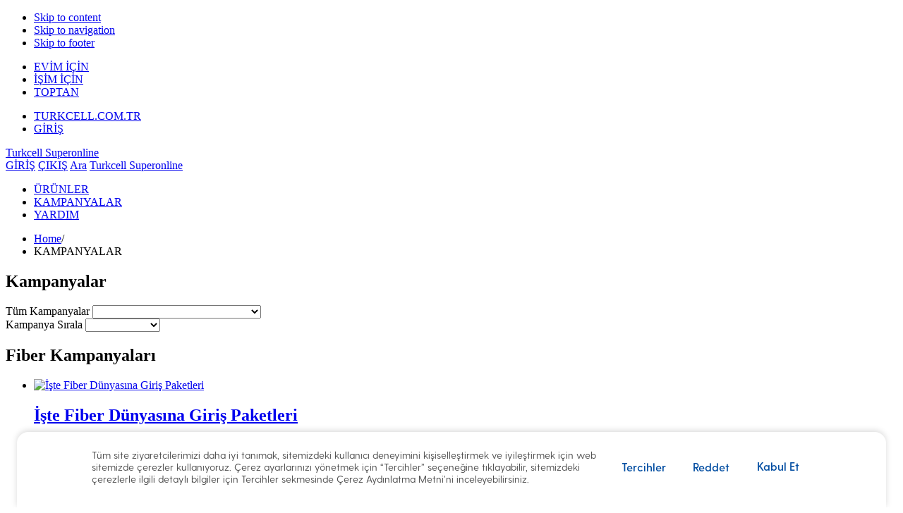

--- FILE ---
content_type: text/html;charset=UTF-8
request_url: https://www.superonline.net/kurumsal/kampanyalar
body_size: 138393
content:











	


<!DOCTYPE html>
<!--[if lt IE 7]>      <html class="no-js lt-ie9 lt-ie8 lt-ie10" xmlns="http://www.w3.org/1999/xhtml" dir="ltr" lang="tr"> <![endif]-->
<!--[if IE 8]>         <html class="no-js lt-ie9 lt-ie10" xmlns="http://www.w3.org/1999/xhtml" dir="ltr" lang="tr"> <![endif]-->
<!--[if IE 9]>         <html class="no-js lt-ie10" xmlns="http://www.w3.org/1999/xhtml" dir="ltr" lang="tr"> <![endif]-->
<!--[if IE 10]>         <html class="no-js ie10" xmlns="http://www.w3.org/1999/xhtml" dir="ltr" lang="tr"> <![endif]-->
<!--[if gt IE 10]><!--> <html class="no-js" xmlns="http://www.w3.org/1999/xhtml" dir="ltr" lang="tr"> <!--<![endif]-->





<head>
    <script>
 window.dataLayer = window.dataLayer || [];
 var ua = navigator.userAgent;
 var isWV = false;
 var os = '';
 if (ua.indexOf('TcellAppiOS') !== -1) {
  isWV = true;  
  os = 'iOS';
 } else if (ua.indexOf('TcellAppAndroid') !== -1) {
  isWV = true;
  os = 'Android';
 }
 dataLayer.push({
  'isWebView': isWV,
  'webViewOs': os
 })
</script><script src="https://bundles.efilli.com/superonline.net.prod.js" ></script><!-- Google Tag Manager -->
<script>
(function(w,d,s,l,i){
    w[l]=w[l]||[];
    w[l].push({'gtm.start': new Date().getTime(), event:'gtm.js'});
    var f=d.getElementsByTagName(s)[0],
        j=d.createElement(s),
        dl=l!='dataLayer'?'&l='+l:'';
    j.async=true;
    j.src= 'https://www.googletagmanager.com/gtm.js?id=' + i + dl;
    f.parentNode.insertBefore(j,f);
})(window,document,'script','dataLayer','GTM-T9KS265');
</script>

    












<meta http-equiv="X-UA-Compatible" content="ie=edge; chrome=1" >


	
		<title>Kampanyalar - Superonline</title>			
	
	



<meta name="description" content="Kurumsal müşterilerimize sunduğumuz ayrıcalıklı Fiber ve ADSL internet kampanyaları ile tanışmak ve başvurmak için hemen tıklayın.">
<meta name="keywords" content="">


	<link rel="canonical" href="https://www.superonline.net/kurumsal/kampanyalar"/> 



	<link rel="alternate" media="only screen and (max-width: 640px)" href="https://m.superonline.net/kurumsal/kampanyalar" >


<meta name="revisit-after" content="1 day" >
<meta name="robots" content="index,follow">

<link rel="shortcut icon" href="https://s1.superonline.net/SiteAssets/img/favicon.png?v=20250527170818" type="image/x-gif">
<meta charset="utf-8">
<meta name="viewport" content="width=device-width, user-scalable=yes, width=1004" >

<meta name="searchTitle" content="">
<meta name="showInMobile" content="true">
<meta name="searchImage" content="">
<meta name="searchNavigationTab" content="">
<meta name="mainCategory" content="">
<meta name="subCategory" content="">
<meta name="customerType" content="Hepsi">
<meta name="titleForAutocomplete" content="">
<meta name="isExpiredPage" content="false">
<meta name="isOffered" content="">
<meta name="isPopular" content="">
<meta name="isNew" content="">
<meta name="price" content="">
<meta name="priceUnit" content="">
<meta name="priceTime" content="">
<meta name="priceTimeUnit" content="">
<meta name="date" content="">
<meta name="contentType" content="">
<meta name="contentId" content="">
<meta name="videoDuration" content="">
<meta name="searchStatus" content="passive">

    















	
	
		<link rel="stylesheet" href="//s1.superonline.net/sol_static_lib/assets/styles/common/screen.css?v=_22-01-2026-04-41-51" type="text/css">
	 	<link rel="stylesheet" href="//s2.superonline.net/sol_static_lib/assets/scripts/vendors/flowplayer/skin/minimalist.css?v=_22-01-2026-04-41-51" type="text/css">
	


 <!--[if IE 8]>
 <link rel="stylesheet" type="text/css" href="//s.superonline.net/sol_static_lib/assets/styles/common/font-ie8.css" />
 <![endif]-->
 <!--[if !IE 8] -->
 <link rel="stylesheet" type="text/css" href="//s.superonline.net/sol_static_lib/assets/styles/common/font.css?v=_22-01-2026-04-41-51" />
 <!-- [endif] -->
 
 	
 	
 		<link rel="stylesheet" href="//s.superonline.net/sol_static_lib/assets/styles/global/screen.css?v=_22-01-2026-04-41-51" type="text/css" >
 	
 
 
 
	
	
	 	<link rel="stylesheet" href="//s1.superonline.net/sol_static_lib/internal/styles/screen.css?v=_22-01-2026-04-41-51" type="text/css" >
	 	<link rel="stylesheet" href="//s2.superonline.net/sol_static_lib/internal/styles/custom.css?v=_22-01-2026-04-41-51" type="text/css" >
	 	<link rel="stylesheet" href="//s2.superonline.net/sol_static_lib/assets/styles/custom/addition.css?v=_22-01-2026-04-41-51" type="text/css">
		<link rel="stylesheet" href="//s2.superonline.net/sol_static_lib/assets/styles/custom/uxrocket-styles.css?v=_22-01-2026-04-41-51" type="text/css">
	 	<link rel="stylesheet" href="//s2.superonline.net/sol_static_lib/assets/styles/custom/addition-makeyourpackage.css?v=_22-01-2026-04-41-51" type="text/css">
		<link rel="stylesheet" href="//s2.superonline.net/sol_static_lib/assets/styles/custom/addition-custom.css?v=_22-01-2026-04-41-51" type="text/css">
		<link rel="stylesheet" href="//s.superonline.net/sol_static_lib/assets/styles/new.desktop.css?v=_22-01-2026-04-41-51" type="text/css">
	

 

 <!--[if lt IE 9]>
 <script src="http://html5shiv.googlecode.com/svn/trunk/html5.js"></script>
 <script>window.html5 || document.write('<script src="//s.superonline.net/sol_static_lib/assets/scripts/vendors/html5shiv.js"><\/script>')</script>
 <![endif]-->

 <!--[if (gte IE 6)&(lte IE 8)]>
 <script type="text/javascript" src="//s.superonline.net/sol_static_lib/assets/scripts/vendors/selectivizr-min.js"></script>
 <![endif]-->
 

</head>


	
		
	
	


<body class="global global-homepage logged_out">
	<script type="text/javascript"> var utag_data = { } </script> <script type="text/javascript"> var utag = {                 view: function(a,c,d) {                 } } </script> <script type="text/javascript"> var pageName$ = window.location.pathname; var utag_data = { pageName : pageName$ }; </script><!-- End Google Tag Manager -->
<!-- Google Tag Manager (noscript) -->
<noscript><iframe src="https://www.googletagmanager.com/ns.html?id=GTM-T9KS265"
height="0" width="0" style="display:none;visibility:hidden"></iframe></noscript>
<!-- End Google Tag Manager (noscript) -->
	
	<ul class="skip_links">
	    <li><a href="#main_container" title="Skip to content">Skip to content</a></li>
	    <li><a href="#navigation" title="Skip to navigation">Skip to navigation</a></li>
	    <li><a href="#bottom" title="Skip to footer">Skip to footer</a></li>
	</ul>


	












<!-- Captcha -->
<script type="text/javascript" charset="UTF-8">
	var captchaUrl = "";
	var siteAssetsDomain = "https://s3.superonline.net";
    function callbackURL(btn) {
        var callbackURLStr = btn.href;
        if(callbackURLStr.indexOf(".html") != -1)
            callbackURLStr = callbackURLStr.substring(0, callbackURLStr.indexOf(".html"));
        btn.href = callbackURLStr;
        return;
    }
</script>
<!-- /Captcha -->

<header class="brand clearfix">

    <div class="header_top wrap">

		
		
		
		
			
			
				
			
		

        <ul class="account-type">
            <li><a class="header-link faded " href="/" title='EVİM İÇİN'>EVİM İÇİN</a></li>
            <li><a class="header-link faded selected" href="/kurumsal" title='İŞİM İÇİN'>İŞİM İÇİN</a></li>
            <li><a class="header-link faded " href="/toptan-satis" title='TOPTAN'>TOPTAN</a></li>
        </ul>

        <ul class="nav-actions">
        	
	        	
	        	
		            <li><a class="header-link faded external-link-click" href="http://www.turkcell.com.tr/" rel="external">TURKCELL.COM.TR</a></li>
		        	
			        	
			        		
			        		
			        	
			        	
					
					
						
                            
                                
                                
                                    
                                         
                                            <li>
                                               <a href="https://kurumsalwebislem.superonline.net/solkim_static_lib/index.html#/login" id="header_sign_in" class="user" title="GİRİŞ">GİRİŞ</a>
                                           </li>
                                        
                                        
                                    
                                


                            
						
						
					
	        	
        	
        </ul>

        <a href="/kurumsal" title='Turkcell Superonline' class="logo">Turkcell Superonline</a>
    </div>
   
    

    











<script type="text/javascript" charset="UTF-8">
    function callbackURL(btn) {
        var callbackURLStr = btn.href;
        if(callbackURLStr.indexOf(".html") != -1)
            callbackURLStr = callbackURLStr.substring(0, callbackURLStr.indexOf(".html"));
        btn.href = callbackURLStr;
        return;
    }
</script>
<div class="navigation dockable" data-dockable-position="top" data-dock-mode="scrolled-down" data-dockable-height="static" data-dockable-animate-placeholder="true">
<nav class="nav-main" id="navigation">
    <div class="wrap dropbox_container">
		
		 
            
            
                
                     
                        <a href="https://kurumsalwebislem.superonline.net/solkim_static_lib/index.html#/login"  id="header_sign_in" title="GİRİŞ" class="sign_in">GİRİŞ</a>
                    
                    
                
            
        

		
			
			
				<a href="/#logout=true" onclick="'/#logout=true'" title="ÇIKIŞ" class="header-link exit ">ÇIKIŞ</a>
			
		

        
            
                
                
                    
                         
                        
                            <a href="#drop-search" title="Ara" class="search dropbox_btn">Ara</a>
                        
                    
                
            
        

        <a href="/kurumsal" class="logo">Turkcell Superonline</a>

        <ul class="nav-sections">
        	
        		
	            <li ><a target="" href="/kurumsal/urunler" data-section="sub_section_1" title="ÜRÜNLER">ÜRÜNLER</a></li>
        	
        		
	            <li class="selected"><a target="" href="/kurumsal/kampanyalar" data-section="sub_section_2" title="KAMPANYALAR">KAMPANYALAR</a></li>
        	
        		
	            <li ><a target="" href="/kurumsal/yardim" data-section="sub_section_3" title="YARDIM">YARDIM</a></li>
        	
        </ul>
    </div>
</nav>

<!--googleoff: index-->
<nav class="nav-secondary" id="sub_navigation" style="display: none;">
    <div class="wrap">
		
			<div class="sub_section clearfix" id="sub_section_1">
				
					<ul class="nav-boxes cols-6 clearfix">
						
							<li>
			                    <dl class="nav-sub_menu">
			                        <dt>
			                            <a target="" href="/kurumsal/urunler/internet" title="İNTERNET / ERİŞİM">
			                                <img src="https://s1.superonline.net/SiteAssets/Kurumsal/198x90/internet.png" alt="İNTERNET / ERİŞİM"title="İNTERNET / ERİŞİM"class="shadow-bg"/>
			                                <strong>İNTERNET / ERİŞİM</strong>
			                            </a>
			                        </dt>
			                        
				                        <dd class="sub_items">
				                            <ul>
				                            	
					                                <li><a target="" href="/kurumsal/urunler/internet/metro-ethernet-internet" title="Metro Ethernet İnternet">Metro Ethernet İnternet</a></li>
				                            	
					                                <li><a target="" href="/kurumsal/urunler/internet/noktadan-noktaya-erisim" title="Noktadan Noktaya Erişim Hizmeti">Noktadan Noktaya Erişim Hizmeti</a></li>
				                            	
					                                <li><a target="" href="/kurumsal/urunler/internet/mpls-vpn" title="MPLS VPN">MPLS VPN</a></li>
				                            	
				                            	
				                            </ul>
				                        </dd>
			                        
			                    </dl>
			                </li>
						
							<li>
			                    <dl class="nav-sub_menu">
			                        <dt>
			                            <a target="" href="/kurumsal/urunler/erisim" title="GÜVENLİK">
			                                <img src="https://s3.superonline.net/SiteAssets/Kurumsal/198x90/erisim.png" alt="GÜVENLİK"title="GÜVENLİK"class="shadow-bg"/>
			                                <strong>GÜVENLİK</strong>
			                            </a>
			                        </dt>
			                        
				                        <dd class="sub_items">
				                            <ul>
				                            	
					                                <li><a target="" href="/kurumsal/urunler/erisim/turkcell-guvenlik-operasyon-merkezi" title="Turkcell Güvenlik Operasyon Merkezi">Turkcell Güvenlik Operasyon Merkezi</a></li>
				                            	
					                                <li><a target="" href="/kurumsal/urunler/erisim/merkezi-guvenlik-sistemi" title="Güvenlik Duvarı Servisleri (Firewall)">Güvenlik Duvarı Servisleri (Firewall)</a></li>
				                            	
					                                <li><a target="" href="/kurumsal/urunler/erisim/ddos--atak-onleme-servisi" title="DDos+ Atak Önleme Servisi">DDos+ Atak Önleme Servisi</a></li>
				                            	
				                            	
				                            </ul>
				                        </dd>
			                        
			                    </dl>
			                </li>
						
							<li>
			                    <dl class="nav-sub_menu">
			                        <dt>
			                            <a target="" href="/kurumsal/urunler/telefon" title="SES / BÜTÜNLEŞİK İLETİŞİM">
			                                <img src="https://s2.superonline.net/SiteAssets/Kurumsal/198x90/tel-nedir.png" alt="SES / BÜTÜNLEŞİK İLETİŞİM"title="SES / BÜTÜNLEŞİK İLETİŞİM"class="shadow-bg"/>
			                                <strong>SES / BÜTÜNLEŞİK İLETİŞİM</strong>
			                            </a>
			                        </dt>
			                        
				                        <dd class="sub_items">
				                            <ul>
				                            	
					                                <li><a target="" href="/kurumsal/urunler/telefon/kurumsal-voip-hizmetleri" title="Kurumsal VOIP">Kurumsal VOIP</a></li>
				                            	
					                                <li><a target="" href="https://www.superonline.net/kurumsal/urunler/telefon/turkcell-tek-ofis" title="Tek Ofis">Tek Ofis</a></li>
				                            	
					                                <li><a target="" href="/kurumsal/urunler/telefon/toptan-hat-kiralama" title="Toptan Hat Kiralama">Toptan Hat Kiralama</a></li>
				                            	
				                            	
				                            </ul>
				                        </dd>
			                        
			                    </dl>
			                </li>
						
							<li>
			                    <dl class="nav-sub_menu">
			                        <dt>
			                            <a target="" href="/kurumsal/urunler/turkcell-tv" title="TV+">
			                                <img src="https://s2.superonline.net/SiteAssets/Kategori_Menu/Bireysel/198x90-MDD-ve-HUB/tv.png" alt="TV+"title="TV+"class="shadow-bg"/>
			                                <strong>TV+</strong>
			                            </a>
			                        </dt>
			                        
				                        <dd class="sub_items">
				                            <ul>
				                            	
					                                <li><a target="" href="/kurumsal/urunler/turkcell-tv" title="TV+">TV+</a></li>
				                            	
				                            	
				                            </ul>
				                        </dd>
			                        
			                    </dl>
			                </li>
						
							<li>
			                    <dl class="nav-sub_menu">
			                        <dt>
			                            <a target="" href="/kurumsal/urunler/veri-merkezi" title="VERİ MERKEZİ">
			                                <img src="https://s.superonline.net/SiteAssets/Kurumsal/198x90/veri-merkezi.png" alt="VERİ MERKEZİ"title="VERİ MERKEZİ"class="shadow-bg"/>
			                                <strong>VERİ MERKEZİ</strong>
			                            </a>
			                        </dt>
			                        
				                        <dd class="sub_items">
				                            <ul>
				                            	
					                                <li><a target="" href="/kurumsal/urunler/veri-merkezi/veri-depolama" title="Veri Depolama">Veri Depolama</a></li>
				                            	
					                                <li><a target="" href="/kurumsal/urunler/veri-merkezi/sunucu-barindirma" title="Sunucu Barındırma">Sunucu Barındırma</a></li>
				                            	
					                                <li><a target="" href="/kurumsal/urunler/veri-merkezi/yuk-dengeleme" title="Yük Dengeleme">Yük Dengeleme</a></li>
				                            	
				                            	
				                            </ul>
				                        </dd>
			                        
			                    </dl>
			                </li>
						
							<li>
			                    <dl class="nav-sub_menu">
			                        <dt>
			                            <a target="" href="/kurumsal/urunler/turkcell-bulut" title="TURKCELL BULUT">
			                                <img src="https://s1.superonline.net/SiteAssets/Kurumsal/198x90/bulut01.png" alt="TURKCELL BULUT"title="TURKCELL BULUT"class="shadow-bg"/>
			                                <strong>TURKCELL BULUT</strong>
			                            </a>
			                        </dt>
			                        
				                        <dd class="sub_items">
				                            <ul>
				                            	
					                                <li><a target="" href="/kurumsal/urunler/turkcell-bulut/sanal-sunucu" title="Sanal Sunucu">Sanal Sunucu</a></li>
				                            	
					                                <li><a target="" href="/kurumsal/urunler/turkcell-bulut/sanal-veri-merkezi" title="Sanal Veri Merkezi">Sanal Veri Merkezi</a></li>
				                            	
					                                <li><a target="" href="/kurumsal/urunler/turkcell-bulut/turkcell-e-sirket" title="E-Şirket">E-Şirket</a></li>
				                            	
				                            	
					                            	<li><a href="/kurumsal/urunler/turkcell-bulut" title="Tümü" class="more">Tümü</a></li>
				                            	
				                            </ul>
				                        </dd>
			                        
			                    </dl>
			                </li>
						
					</ul>
				
			</div>
		
			<div class="sub_section clearfix" id="sub_section_2">
				
					<ul class="nav-boxes cols-5 clearfix">
						
							<li>
			                    <dl class="nav-sub_menu">
			                        <dt>
			                            <a target="" href="/kurumsal/kampanyalar/fiber-kampanyalari" title="FİBER İNTERNET">
			                                <img src="https://s2.superonline.net/SiteAssets/Kurumsal/198x90/fiber.png" alt="FİBER İNTERNET"title="FİBER İNTERNET"class="shadow-bg"/>
			                                <strong>FİBER İNTERNET</strong>
			                            </a>
			                        </dt>
			                        
			                    </dl>
			                </li>
						
							<li>
			                    <dl class="nav-sub_menu">
			                        <dt>
			                            <a target="" href="/kurumsal/kampanyalar/kablo-internet-kampanyalari" title="KABLO İNTERNET">
			                                <img src="https://s1.superonline.net/SiteAssets/Kategori_Menu/Bireysel/198x90-MDD-ve-HUB/kampanyalar.png" alt="KABLO İNTERNET"title="KABLO İNTERNET"class="shadow-bg"/>
			                                <strong>KABLO İNTERNET</strong>
			                            </a>
			                        </dt>
			                        
			                    </dl>
			                </li>
						
							<li>
			                    <dl class="nav-sub_menu">
			                        <dt>
			                            <a target="" href="/kurumsal/kampanyalar/dsl-kampanyalari" title="DSL">
			                                <img src="https://s.superonline.net/SiteAssets/Kurumsal/198x90/adsl.png" alt="DSL"title="DSL"class="shadow-bg"/>
			                                <strong>DSL</strong>
			                            </a>
			                        </dt>
			                        
			                    </dl>
			                </li>
						
							<li>
			                    <dl class="nav-sub_menu">
			                        <dt>
			                            <a target="_blank" href="/kurumsal/kampanyalar/turkcell-tv--" title="TV+">
			                                <img src="https://s1.superonline.net/SiteAssets/Kategori_Menu/Bireysel/198x90-MDD-ve-HUB/ev-kamp.png" alt="TV+"title="TV+"class="shadow-bg"/>
			                                <strong>TV+</strong>
			                            </a>
			                        </dt>
			                        
			                    </dl>
			                </li>
						
							<li>
			                    <dl class="nav-sub_menu">
			                        <dt>
			                            <a target="" href="/kurumsal/kampanyalar/is-telefonu" title="İŞ TELEFONU">
			                                <img src="https://s3.superonline.net/SiteAssets/Kategori_Menu/Bireysel/198x90-MDD-ve-HUB/tel-kamp.png" alt="İŞ TELEFONU"title="İŞ TELEFONU"class="shadow-bg"/>
			                                <strong>İŞ TELEFONU</strong>
			                            </a>
			                        </dt>
			                        
			                    </dl>
			                </li>
						
					</ul>
				
			</div>
		
			<div class="sub_section clearfix" id="sub_section_3">
				
					<ul class="nav-boxes cols-5 clearfix">
						
							<li>
			                    <dl class="nav-sub_menu">
			                        <dt>
			                            <a target="" href="/kurumsal/yardim/modemler" title="MODEMLER">
			                                <img src="https://s3.superonline.net/SiteAssets/Yardim/yardimhubicons/yardim-modem.png" alt="MODEMLER"title="MODEMLER"class="shadow-bg"/>
			                                <strong>MODEMLER</strong>
			                            </a>
			                        </dt>
			                        
				                        <dd class="sub_items">
				                            <ul>
				                            	
					                                <li><a target="" href="/kurumsal/yardim/modemler?filtre=1" title="Fiber">Fiber</a></li>
				                            	
					                                <li><a target="" href="/kurumsal/yardim/modemler?filtre=2" title="ADSL">ADSL</a></li>
				                            	
				                            	
				                            </ul>
				                        </dd>
			                        
			                    </dl>
			                </li>
						
							<li>
			                    <dl class="nav-sub_menu">
			                        <dt>
			                            <a target="" href="/kurumsal/yardim/internet" title="İNTERNET">
			                                <img src="https://s2.superonline.net/SiteAssets/Yardim/yardimhubicons/yardim-internet.png" alt="İNTERNET"title="İNTERNET"class="shadow-bg"/>
			                                <strong>İNTERNET</strong>
			                            </a>
			                        </dt>
			                        
				                        <dd class="sub_items">
				                            <ul>
				                            	
					                                <li><a target="" href="/kurumsal/yardim/internet/fiber-internet" title="Fiber İnternet">Fiber İnternet</a></li>
				                            	
					                                <li><a target="" href="/kurumsal/yardim/internet/adsl-/" title="ADSL">ADSL</a></li>
				                            	
				                            	
					                            	<li><a href="/kurumsal/yardim/internet" title="Tümü" class="more">Tümü</a></li>
				                            	
				                            </ul>
				                        </dd>
			                        
			                    </dl>
			                </li>
						
							<li>
			                    <dl class="nav-sub_menu">
			                        <dt>
			                            <a target="" href="/kurumsal/yardim/telefon" title="TELEFON">
			                                <img src="https://s3.superonline.net/SiteAssets/Yardim/yardimhubicons/corp-phone.png" alt="TELEFON"title="TELEFON"class="shadow-bg"/>
			                                <strong>TELEFON</strong>
			                            </a>
			                        </dt>
			                        
				                        <dd class="sub_items">
				                            <ul>
				                            	
					                                <li><a target="" href="/kurumsal/yardim/telefon/genisbant-voip/" title="Genişbant VOIP">Genişbant VOIP</a></li>
				                            	
					                                <li><a target="" href="/kurumsal/yardim/telefon/akilli-santral/" title="Akıllı Santral">Akıllı Santral</a></li>
				                            	
					                                <li><a target="" href="/kurumsal/yardim/telefon/isin-cebinde-calsin" title="İşin Cebinde Çalsın">İşin Cebinde Çalsın</a></li>
				                            	
					                                <li><a target="" href="/kurumsal/yardim/telefon/numara-tahis" title="Numara Tahsis">Numara Tahsis</a></li>
				                            	
				                            	
					                            	<li><a href="/kurumsal/yardim/telefon" title="Tümü" class="more">Tümü</a></li>
				                            	
				                            </ul>
				                        </dd>
			                        
			                    </dl>
			                </li>
						
							<li>
			                    <dl class="nav-sub_menu">
			                        <dt>
			                            <a target="" href="/kurumsal/yardim/turkcell-bulut" title="TURKCELL BULUT">
			                                <img src="https://s1.superonline.net/SiteAssets/Kurumsal/198x90/bulut01.png" alt="TURKCELL BULUT"title="TURKCELL BULUT"class="shadow-bg"/>
			                                <strong>TURKCELL BULUT</strong>
			                            </a>
			                        </dt>
			                        
				                        <dd class="sub_items">
				                            <ul>
				                            	
					                                <li><a target="" href="/kurumsal/yardim/akilli-bulut/akilli-faks" title="Akıllı Faks">Akıllı Faks</a></li>
				                            	
					                                <li><a target="" href="/kurumsal/yardim/akilli-bulut/turkcell-video-konferans" title="Turkcell Video Konferans">Turkcell Video Konferans</a></li>
				                            	
					                                <li><a target="" href="/kurumsal/yardim/akilli-bulut/akilli-depo-kurumsal" title="Akıllı Depo Kurumsal">Akıllı Depo Kurumsal</a></li>
				                            	
					                                <li><a target="" href="/kurumsal/yardim/akilli-bulut/sanal-sunucu" title="Sanal Sunucu">Sanal Sunucu</a></li>
				                            	
				                            	
					                            	<li><a href="/kurumsal/yardim/turkcell-bulut" title="Tümü" class="more">Tümü</a></li>
				                            	
				                            </ul>
				                        </dd>
			                        
			                    </dl>
			                </li>
						
							<li>
			                    <dl class="nav-sub_menu">
			                        <dt>
			                            <a target="" href="/kurumsal/yardim/fatura" title="FATURA">
			                                <img src="https://s1.superonline.net/SiteAssets/Kategori_Menu/Bireysel/198x90-MDD-ve-HUB/account-bill.png" alt="FATURA"title="FATURA"class="shadow-bg"/>
			                                <strong>FATURA</strong>
			                            </a>
			                        </dt>
			                        
				                        <dd class="sub_items">
				                            <ul>
				                            	
					                                <li><a target="" href="/kurumsal/yardim/fatura/odeme-ve-borc-sorgulama/" title="Ödeme ve Borç Sorgulama">Ödeme ve Borç Sorgulama</a></li>
				                            	
					                                <li><a target="" href="/kurumsal/yardim/fatura/fatura-gonderimi" title="Fatura Gönderimi">Fatura Gönderimi</a></li>
				                            	
					                                <li><a target="" href="/kurumsal/yardim/fatura/faturalama-bilgileri" title="Faturalama Bilgileri">Faturalama Bilgileri</a></li>
				                            	
					                                <li><a target="" href="/kurumsal/yardim/fatura/odeme-kanallari-" title="Ödeme Kanalları ">Ödeme Kanalları </a></li>
				                            	
				                            	
					                            	<li><a href="/kurumsal/yardim/fatura" title="Tümü" class="more">Tümü</a></li>
				                            	
				                            </ul>
				                        </dd>
			                        
			                    </dl>
			                </li>
						
					</ul>
				
			</div>
		
    </div>
</nav>   
<!--googleon: index--> 
</div>

</header>

	












	
	
		
		
		
	
	
	
		
		
			













	<!--googleoff: index-->
	<section class="breadcrumbs">
		<div class="wrap">
			<ul class="breadcrumb">
	            <li><a href="/kurumsal" title="Home" class="ico-home">Home</a><span class="divider">/</span></li>
	            
	            	
	            		
	            			<li class="active">KAMPANYALAR </span></li>
	            		
	            		
	            	
	            
	    	</ul>
	    </div>
	</section>
	<!--googleon: index-->

		
	
	
	<div id="main_container" class="clearfix">
		













<section class="content">
	<div class="wrap">
		<h1 class="blue">
			
				
         			Kampanyalar
         		
				
			
		</h1>
	</div>
</section>

<div class="separate top-l center">
	












	<div class="dockable dockable-default-wrap" data-dockable-position="after" data-dockable-target="div.navigation" data-dock-mode="scrolled-down">
		<div class="wrap">
	    	<div class="filter_bar clearfix">
	  			<form method="get" action="#" id="filter-and-sort" url="">
	      			
						<div class="item">
				        	<label for="sort_packages" class="js-hidden">
				           		
									
									
								    	Tüm Kampanyalar
									
								
				           	</label>
				           	<select id="sort_packages" name="" class="trk_dropdown_select" data-trkdropdown-class="button trk_dropdown dropdown-modifier3 outset closed sort_by type2">
				            	<option></option>
				               	
						      		<option value="/kurumsal/kampanyalar">Tüm Kampanyalar</option>
					      		
						      		<option value="/kurumsal/kampanyalar/fiber-kampanyalari">Fiber Kampanyaları</option>
					      		
						      		<option value="/kurumsal/kampanyalar/dsl-kampanyalari">DSL Kampanyaları</option>
					      		
						      		<option value="/kurumsal/kampanyalar/kablo-internet-kampanyalari">Kablo İnternet Kampanyaları</option>
					      		
						      		<option value="/kurumsal/kampanyalar/turkcell-tv--">TV+</option>
					      		
						      		<option value="/kurumsal/kampanyalar/cihaz-kampanyalari">Cihaz Kampanyaları</option>
					      		
						      		<option value="/kurumsal/kampanyalar/diger-kampanyalar">Diğer Kampanyalar</option>
					      		
						      		<option value="/kurumsal/kampanyalar/tv-plus-diger-kampanyalar">TV+ Diğer Kampanyalar</option>
					      		
						      		<option value="/kurumsal/kampanyalar/basvuru-suresi-dolanlar">Başvuru Süresi Dolanlar - Son 2 Yıl</option>
					      		
						      		<option value="/kurumsal/kampanyalar/yeni-aboneye-kapali">Kapalı ve Aktif Abonesi Olan Teklifler</option>
					      		
				           	</select>
				   		</div>
	      			
      				
						<div class="pull-right">
		    				<div class="item">
	        					<label for="sort_description" class="js-hidden">Kampanya Sırala</label>
        						<select id="sort_description" name="" class="trk_dropdown_select" target="#list-item" url="/kurumsal/kampanyalar/liste?hub=true&" data-trkdropdown-class="button trk_dropdown dropdown-modifier3 outset closed sort_by">
	            					<option></option>
		            				
		             					<option value="POPULAR">En Popüler</option>
		            				
		             					<option value="LATEST">En Yeniler</option>
		            				
		             					<option value="ALPHABETICALLY_ASC">Alfabetik (A-Z)</option>
		            				
		             					<option value="ALPHABETICALLY_DESC">Alfabetik (Z-A)</option>
		            				
		             					<option value="PRICE_ASC">Fiyat (Artan)</option>
		            				
		             					<option value="PRICE_DESC">Fiyat (Azalan)</option>
		            				
	            				</select>
	        				</div>
						</div>
					
	    		</form>
			</div>
        </div>
    </div>

</div>
<div id="list-item">
	
		
		
		
		













	<section id="popular-campaigns-section" class="content shop_section ">
    	<h2 class="h1">Fiber Kampanyaları</h2>
    	<div id="d83b465c-ea6a-40d4-b91b-17ee9d466bac" class="carousel slide" data-toggle="module-balance" data-ellipsis="h2 a, .h2 a" data-ellipsis-limit="2">
        	<ul class="carousel-inner" data-ellipsis=".description" data-ellipsis-limit="3">
	        	<li class="item active">
	           		<div class="wrap cols-3">
	      				
							<div class="module product ">
		    					<a href="/kurumsal/kampanyalar/fiber-kampanyalari/iste-fiber-dunyasina-giris-paketleri" title="İşte Fiber Dünyasına Giriş Paketleri" class="visual" target="">
		                        	<img src="https://s1.superonline.net/SiteAssets/Kurumsal/Kampanya/render/gorseller/Bolgesel/Bolgesel_287x216.jpg?v=20251107095259" alt="İşte Fiber Dünyasına Giriş Paketleri"title="İşte Fiber Dünyasına Giriş Paketleri"/>
		                        	
		                        </a>
		        				<h2 class="h2">
		        					<a href="/kurumsal/kampanyalar/fiber-kampanyalari/iste-fiber-dunyasina-giris-paketleri" title="İşte Fiber Dünyasına Giriş Paketleri" target="">
		        						İşte Fiber Dünyasına Giriş Paketleri
		        					</a>
		        				</h2>
				            	<p class="description">
	        						Işık Hızında Fiber İnternet ayda 500 TL'den başlayan fiyatlarla!
			            		</p>
		                    	<p class="action">
		                            
			                    		
			                    		
			                    		
				                			<span class="price">
				                    			<strong class="amount"> 500</strong>
				                    			
								                    <small class="currency">TL
								                    	
								                    		/ 1 AY
								                    	
								                    </small>
				                    			
			                    			</span>
			                    		
			                    		
			                    	
									<a href="/kurumsal/kampanyalar/fiber-kampanyalari/iste-fiber-dunyasina-giris-paketleri" class="button-cta" role="button" data-toggle="modal" target="">
										İncele
									</a>
									
								</p>
		    				</div>
							
						
							<div class="module product divider-left">
		    					<a href="/kurumsal/kampanyalar/fiber-kampanyalari/iste-turkcelllilere-1-ay-ucretsiz-fiber-hiz-dunyasi" title="İşte Turkcell'lilere 1 Ay Ücretsiz Fiber Hız Dünyası" class="visual" target="">
		                        	<img src="https://s.superonline.net/SiteAssets/Kurumsal/Kampanya/render/gorseller/iste-turkcelllilere-1-ay-ucretsiz-fiber-hiz-dunyasi/iste-turkcelllilere-1-ay-ucretsiz-fiber-hiz-dunyasi_287x216.png?v=20250926112650" alt="İşte Turkcell'lilere 1 Ay Ücretsiz Fiber Hız Dünyası"title="İşte Turkcell'lilere 1 Ay Ücretsiz Fiber Hız Dünyası"/>
		                        	
		                        </a>
		        				<h2 class="h2">
		        					<a href="/kurumsal/kampanyalar/fiber-kampanyalari/iste-turkcelllilere-1-ay-ucretsiz-fiber-hiz-dunyasi" title="İşte Turkcell'lilere 1 Ay Ücretsiz Fiber Hız Dünyası" target="">
		        						İşte Turkcell'lilere 1 Ay Ücretsiz Fiber Hız Dünya...
		        					</a>
		        				</h2>
				            	<p class="description">
	        						Turkcell'lilere özel limitsiz ışık hızında fiber internet ilk 1 ay ücretsiz!
			            		</p>
		                    	<p class="action">
		                            
			                    		
			                    		
			                    		
				                			<span class="price">
				                    			<strong class="amount"> 650</strong>
				                    			
								                    <small class="currency">TL
								                    	
								                    		/  AY
								                    	
								                    </small>
				                    			
			                    			</span>
			                    		
			                    		
			                    	
									<a href="/kurumsal/kampanyalar/fiber-kampanyalari/iste-turkcelllilere-1-ay-ucretsiz-fiber-hiz-dunyasi" class="button-cta" role="button" data-toggle="modal" target="">
										İncele
									</a>
									
								</p>
		    				</div>
							
						
							<div class="module product divider-left">
		    					<a href="/kurumsal/kampanyalar/fiber-kampanyalari/iste-simdi-fiber-zamani" title="İşte Şimdi Fiber Zamanı" class="visual" target="">
		                        	<img src="https://s2.superonline.net/SiteAssets/Kurumsal/Kampanya/render/gorseller/iste-simdi-fiber-zamani/iste-simdi-fiber-zamani_287x216.jpg?v=20250926110604" alt="İşte Şimdi Fiber Zamanı"title="İşte Şimdi Fiber Zamanı"/>
		                        	
		                        </a>
		        				<h2 class="h2">
		        					<a href="/kurumsal/kampanyalar/fiber-kampanyalari/iste-simdi-fiber-zamani" title="İşte Şimdi Fiber Zamanı" target="">
		        						İşte Şimdi Fiber Zamanı
		        					</a>
		        				</h2>
				            	<p class="description">
	        						İşiniz için limitsiz ışık hızında fiber internet ilk 3 ay sadece 590TL!
			            		</p>
		                    	<p class="action">
		                            
			                    		
			                    		
			                    		
				                			<span class="price">
				                    			<strong class="amount"> 590</strong>
				                    			
								                    <small class="currency">TL
								                    	
								                    		/  AY
								                    	
								                    </small>
				                    			
			                    			</span>
			                    		
			                    		
			                    	
									<a href="/kurumsal/kampanyalar/fiber-kampanyalari/iste-simdi-fiber-zamani" class="button-cta" role="button" data-toggle="modal" target="">
										İncele
									</a>
									
								</p>
		    				</div>
							
					</div>
				</li>
				<li class="item">
	               	<div class="wrap cols-3">
							
						
							<div class="module product ">
		    					<a href="/kurumsal/kampanyalar/fiber-kampanyalari/iste-fiberde-ilk-3-ay-ucretsiz-kampanya" title="İşte Fiber’de İlk 3 Ay Ücretsiz Kampanya" class="visual" target="">
		                        	<img src="https://s1.superonline.net/SiteAssets/Kurumsal/Kampanya/render/gorseller/iste-fiberde-ilk-3-ay-ucretsiz-kampanya/iste-fiberde-ilk-3-ay-ucretsiz-kampanya_287x216.jpg?v=20250926105841" alt="İşte Fiber’de İlk 3 Ay Ücretsiz Kampanya"title="İşte Fiber’de İlk 3 Ay Ücretsiz Kampanya"/>
		                        	
		                        </a>
		        				<h2 class="h2">
		        					<a href="/kurumsal/kampanyalar/fiber-kampanyalari/iste-fiberde-ilk-3-ay-ucretsiz-kampanya" title="İşte Fiber’de İlk 3 Ay Ücretsiz Kampanya" target="">
		        						İşte Fiber’de İlk 3 Ay Ücretsiz Kampanya
		        					</a>
		        				</h2>
				            	<p class="description">
	        						Işık Hızında Fiber İnternet İlk 3 Ay Ücretsiz!
			            		</p>
		                    	<p class="action">
		                            
			                    		
			                    		
			                    		
				                			<span class="price">
				                    			<strong class="amount"> 900</strong>
				                    			
								                    <small class="currency">TL
								                    	
								                    		/  AY
								                    	
								                    </small>
				                    			
			                    			</span>
			                    		
			                    		
			                    	
									<a href="/kurumsal/kampanyalar/fiber-kampanyalari/iste-fiberde-ilk-3-ay-ucretsiz-kampanya" class="button-cta" role="button" data-toggle="modal" target="">
										İncele
									</a>
									
								</p>
		    				</div>
							
						
							<div class="module product divider-left">
		    					<a href="/kurumsal/kampanyalar/fiber-kampanyalari/iste-fiberde-1000-mbps-ile-hizi-zirveye-tasi" title="İşte Fiber'de 1000 Mbps İle Hızı Zirveye Taşı" class="visual" target="">
		                        	<img src="https://s2.superonline.net/SiteAssets/Kurumsal/Kampanya/render/gorseller/iste-fiberde-1000-mbps-ile-hizi-zirveye-tasi/iste-fiberde-1000-mbps-ile-hizi-zirveye-tasi_287x216.jpg?v=20250926105146" alt="İşte Fiber'de 1000 Mbps İle Hızı Zirveye Taşı"title="İşte Fiber'de 1000 Mbps İle Hızı Zirveye Taşı"/>
		                        	
		                        </a>
		        				<h2 class="h2">
		        					<a href="/kurumsal/kampanyalar/fiber-kampanyalari/iste-fiberde-1000-mbps-ile-hizi-zirveye-tasi" title="İşte Fiber'de 1000 Mbps İle Hızı Zirveye Taşı" target="">
		        						İşte Fiber'de 1000 Mbps İle Hızı Zirveye Taşı
		        					</a>
		        				</h2>
				            	<p class="description">
	        						1000 Mbps hızıyla tanışmanın tam zamanı!
			            		</p>
		                    	<p class="action">
		                            
			                    		
			                    		
			                    		
				                			<span class="price">
				                    			<strong class="amount"> 890</strong>
				                    			
								                    <small class="currency">TL
								                    	
								                    		/  AY
								                    	
								                    </small>
				                    			
			                    			</span>
			                    		
			                    		
			                    	
									<a href="/kurumsal/kampanyalar/fiber-kampanyalari/iste-fiberde-1000-mbps-ile-hizi-zirveye-tasi" class="button-cta" role="button" data-toggle="modal" target="">
										İncele
									</a>
									
								</p>
		    				</div>
							
						
							<div class="module product divider-left">
		    					<a href="/kurumsal/kampanyalar/fiber-kampanyalari/iste-fiber-hiz-dunyasi" title="İşte Fiber Hız Dünyası" class="visual" target="">
		                        	<img src="https://s2.superonline.net/SiteAssets/Kurumsal/Kampanya/render/gorseller/iste-fiber-hiz-dunyasi/iste-fiber-hiz-dunyasi_287x216.jpg?v=20250926103549" alt="İşte Fiber Hız Dünyası"title="İşte Fiber Hız Dünyası"/>
		                        	
		                        </a>
		        				<h2 class="h2">
		        					<a href="/kurumsal/kampanyalar/fiber-kampanyalari/iste-fiber-hiz-dunyasi" title="İşte Fiber Hız Dünyası" target="">
		        						İşte Fiber Hız Dünyası
		        					</a>
		        				</h2>
				            	<p class="description">
	        						İşiniz için limitsiz ışık hızında fiber internet!
			            		</p>
		                    	<p class="action">
		                            
			                    		
			                    		
			                    		
				                			<span class="price">
				                    			<strong class="amount"> 650</strong>
				                    			
								                    <small class="currency">TL
								                    	
								                    		/  AY
								                    	
								                    </small>
				                    			
			                    			</span>
			                    		
			                    		
			                    	
									<a href="/kurumsal/kampanyalar/fiber-kampanyalari/iste-fiber-hiz-dunyasi" class="button-cta" role="button" data-toggle="modal" target="">
										İncele
									</a>
									
								</p>
		    				</div>
							
					</div>
				</li>
				<li class="item">
	               	<div class="wrap cols-3">
							
						
							<div class="module product ">
		    					<a href="/kurumsal/kampanyalar/fiber-kampanyalari/iste-taahhutsuz-fiberde-super-teklif" title="İşte Taahhütsüz Fiberde Süper Teklif" class="visual" target="">
		                        	<img src="https://s2.superonline.net/SiteAssets/Kurumsal/Kampanya/render/gorseller/iste-taahhutsuz-fiberde-super-teklif/iste-taahhutsuz-fiberde-super-teklif_287x216.jpg?v=20250808100528" alt="İşte Taahhütsüz Fiberde Süper Teklif"title="İşte Taahhütsüz Fiberde Süper Teklif"/>
		                        	
		                        </a>
		        				<h2 class="h2">
		        					<a href="/kurumsal/kampanyalar/fiber-kampanyalari/iste-taahhutsuz-fiberde-super-teklif" title="İşte Taahhütsüz Fiberde Süper Teklif" target="">
		        						İşte Taahhütsüz Fiberde Süper Teklif
		        					</a>
		        				</h2>
				            	<p class="description">
	        						Fiberde şimdi taahhüt yok, süper fiyat var. 700 TL’den başlayan fiyatlarla!
			            		</p>
		                    	<p class="action">
		                            
			                    		
			                    		
			                    		
				                			<span class="price">
				                    			<strong class="amount"> 700</strong>
				                    			
								                    <small class="currency">TL
								                    	
								                    		/  AY
								                    	
								                    </small>
				                    			
			                    			</span>
			                    		
			                    		
			                    	
									<a href="/kurumsal/kampanyalar/fiber-kampanyalari/iste-taahhutsuz-fiberde-super-teklif" class="button-cta" role="button" data-toggle="modal" target="">
										İncele
									</a>
									
								</p>
		    				</div>
							
						
					</div>
				</li>
        	</ul>
	        <div class="wrap view_all">
		        
		            <ol class="carousel-indicators">
		                <li data-target="#d83b465c-ea6a-40d4-b91b-17ee9d466bac" data-slide-to="0" class="active pip"></li>
		                
		                	<li data-target="#d83b465c-ea6a-40d4-b91b-17ee9d466bac" data-slide-to="1" class="pip"></li>
		                
		                
	                		<li data-target="#d83b465c-ea6a-40d4-b91b-17ee9d466bac" data-slide-to="2" class="pip"></li>
		                
		                
		            </ol>
	        	
	        </div>
    	</div>
	</section>

	
		
		
		
		













	<section id="popular-campaigns-section" class="content shop_section greyed">
    	<h2 class="h1">DSL Kampanyaları</h2>
    	<div id="ea9ab204-63db-48ff-ba06-aebfc96ac5e0" class="carousel slide" data-toggle="module-balance" data-ellipsis="h2 a, .h2 a" data-ellipsis-limit="2">
        	<ul class="carousel-inner" data-ellipsis=".description" data-ellipsis-limit="3">
	        	<li class="item active">
	           		<div class="wrap cols-3">
	      				
							<div class="module product ">
		    					<a href="/kurumsal/kampanyalar/dsl-kampanyalari/iste-taahhutsuz-yalin-adsl-hiz-keyfi" title="İşte Taahhütsüz Yalın ADSL Hız Keyfi" class="visual" target="">
		                        	<img src="https://s3.superonline.net/SiteAssets/Kurumsal/Kampanya/render/gorseller/iste-taahhutsuz-yalin-adsl-hiz-keyfi/iste-taahhutsuz-yalin-adsl-hiz-keyfi_287x216.jpg?v=20250808095223" alt="İşte Taahhütsüz Yalın ADSL Hız Keyfi"title="İşte Taahhütsüz Yalın ADSL Hız Keyfi"/>
		                        	
		                        </a>
		        				<h2 class="h2">
		        					<a href="/kurumsal/kampanyalar/dsl-kampanyalari/iste-taahhutsuz-yalin-adsl-hiz-keyfi" title="İşte Taahhütsüz Yalın ADSL Hız Keyfi" target="">
		        						İşte Taahhütsüz Yalın ADSL Hız Keyfi
		        					</a>
		        				</h2>
				            	<p class="description">
	        						16 Mbps'ye kadar Yalın ADSL sadece 700 TL, üstelik herhangi bir taahhüt yok!
			            		</p>
		                    	<p class="action">
		                            
			                    		
			                    		
			                    		
				                			<span class="price">
				                    			<strong class="amount"> 700</strong>
				                    			
								                    <small class="currency">TL
								                    	
								                    		/  AY
								                    	
								                    </small>
				                    			
			                    			</span>
			                    		
			                    		
			                    	
									<a href="/kurumsal/kampanyalar/dsl-kampanyalari/iste-taahhutsuz-yalin-adsl-hiz-keyfi" class="button-cta" role="button" data-toggle="modal" target="">
										İncele
									</a>
									
								</p>
		    				</div>
							
						
							<div class="module product divider-left">
		    					<a href="/kurumsal/kampanyalar/dsl-kampanyalari/iste-taahhutsuz-yalin-vdsl-hiz-keyfi" title="İşte Taahhütsüz Yalın VDSL Hız Keyfi" class="visual" target="">
		                        	<img src="https://s3.superonline.net/SiteAssets/Kurumsal/Kampanya/render/gorseller/iste-taahhutsuz-yalin-vdsl-hiz-keyfi-v2/iste-taahhutsuz-yalin-vdsl-hiz-keyfi-v2_287x216.jpg?v=20250808095427" alt="İşte Taahhütsüz Yalın VDSL Hız Keyfi"title="İşte Taahhütsüz Yalın VDSL Hız Keyfi"/>
		                        	
		                        </a>
		        				<h2 class="h2">
		        					<a href="/kurumsal/kampanyalar/dsl-kampanyalari/iste-taahhutsuz-yalin-vdsl-hiz-keyfi" title="İşte Taahhütsüz Yalın VDSL Hız Keyfi" target="">
		        						İşte Taahhütsüz Yalın VDSL Hız Keyfi
		        					</a>
		        				</h2>
				            	<p class="description">
	        						Yalın VDSL tüm hızlar sadece 700 TL, üstelik herhangi bir taahhüt yok!
			            		</p>
		                    	<p class="action">
		                            
			                    		
			                    		
			                    		
				                			<span class="price">
				                    			<strong class="amount"> 700</strong>
				                    			
								                    <small class="currency">TL
								                    	
								                    		/  AY
								                    	
								                    </small>
				                    			
			                    			</span>
			                    		
			                    		
			                    	
									<a href="/kurumsal/kampanyalar/dsl-kampanyalari/iste-taahhutsuz-yalin-vdsl-hiz-keyfi" class="button-cta" role="button" data-toggle="modal" target="">
										İncele
									</a>
									
								</p>
		    				</div>
							
						
					</div>
				</li>
        	</ul>
	        <div class="wrap view_all">
		        
	        </div>
    	</div>
	</section>

	
		
		
		
		













	<section id="popular-campaigns-section" class="content shop_section ">
    	<h2 class="h1">Kablo İnternet Kampanyaları</h2>
    	<div id="8d45dd04-123c-4a88-95c5-1a41c7283afd" class="carousel slide" data-toggle="module-balance" data-ellipsis="h2 a, .h2 a" data-ellipsis-limit="2">
        	<ul class="carousel-inner" data-ellipsis=".description" data-ellipsis-limit="3">
	        	<li class="item active">
	           		<div class="wrap cols-3">
	      				
							<div class="module product ">
		    					<a href="/kurumsal/kampanyalar/kablo-internet-kampanyalari/iste-kablo-internet-hiz-keyfi" title="İşte Kablo İnternet Hız Keyfi" class="visual" target="">
		                        	<img src="https://s3.superonline.net/SiteAssets/Kurumsal/Kampanya/render/gorseller/iste-kablo-internet-hiz-keyfi/iste-kablo-internet-hiz-keyfi_287x216.jpg?v=20250523100021" alt="İşte Kablo İnternet Hız Keyfi"title="İşte Kablo İnternet Hız Keyfi"/>
		                        	
		                        </a>
		        				<h2 class="h2">
		        					<a href="/kurumsal/kampanyalar/kablo-internet-kampanyalari/iste-kablo-internet-hiz-keyfi" title="İşte Kablo İnternet Hız Keyfi" target="">
		        						İşte Kablo İnternet Hız Keyfi
		        					</a>
		        				</h2>
				            	<p class="description">
	        						İş yerinize Turkcell İnternet 12 ay boyunca ayda sadece 640TL!
			            		</p>
		                    	<p class="action">
		                            
			                    		
			                    		
			                    		
				                			<span class="price">
				                    			<strong class="amount"> 640</strong>
				                    			
								                    <small class="currency">TL
								                    	
								                    		/  AY
								                    	
								                    </small>
				                    			
			                    			</span>
			                    		
			                    		
			                    	
									<a href="/kurumsal/kampanyalar/kablo-internet-kampanyalari/iste-kablo-internet-hiz-keyfi" class="button-cta" role="button" data-toggle="modal" target="">
										İncele
									</a>
									
								</p>
		    				</div>
							
						
							<div class="module product divider-left">
		    					<a href="/kurumsal/kampanyalar/kablo-internet-kampanyalari/iste-turkcelllilere-1-ay-ucretsiz-kablo-internet-hiz-keyfi" title="İşte Turkcell’lilere 1 Ay Ücretsiz Kablo İnternet Hız Keyfi" class="visual" target="">
		                        	<img src="https://s1.superonline.net/SiteAssets/Kurumsal/Kampanya/render/gorseller/iste-turkcelllilere-1-ay-ucretsiz-kablo-internet-hiz-keyfi-v2/iste-turkcelllilere-1-ay-ucretsiz-kablo-internet-hiz-keyfi-v2_287x216.jpg?v=20250523100131" alt="İşte Turkcell’lilere 1 Ay Ücretsiz Kablo İnternet Hız Keyfi"title="İşte Turkcell’lilere 1 Ay Ücretsiz Kablo İnternet Hız Keyfi"/>
		                        	
		                        </a>
		        				<h2 class="h2">
		        					<a href="/kurumsal/kampanyalar/kablo-internet-kampanyalari/iste-turkcelllilere-1-ay-ucretsiz-kablo-internet-hiz-keyfi" title="İşte Turkcell’lilere 1 Ay Ücretsiz Kablo İnternet Hız Keyfi" target="">
		        						İşte Turkcell’lilere 1 Ay Ücretsiz Kablo İnternet ...
		        					</a>
		        				</h2>
				            	<p class="description">
	        						Turkcell'lilere özel limitsiz kablo internet ilk ay ücretsiz!
			            		</p>
		                    	<p class="action">
		                            
			                    		
			                    		
			                    		
				                			<span class="price">
				                    			<strong class="amount"> 640</strong>
				                    			
								                    <small class="currency">TL
								                    	
								                    		/  AY
								                    	
								                    </small>
				                    			
			                    			</span>
			                    		
			                    		
			                    	
									<a href="/kurumsal/kampanyalar/kablo-internet-kampanyalari/iste-turkcelllilere-1-ay-ucretsiz-kablo-internet-hiz-keyfi" class="button-cta" role="button" data-toggle="modal" target="">
										İncele
									</a>
									
								</p>
		    				</div>
							
						
					</div>
				</li>
        	</ul>
	        <div class="wrap view_all">
		        
	        </div>
    	</div>
	</section>

	
		
		
		
		













	<section id="popular-campaigns-section" class="content shop_section greyed">
    	<h2 class="h1">TV+</h2>
    	<div id="55f40b64-41c4-4c2d-a9e3-18b2b3954e73" class="carousel slide" data-toggle="module-balance" data-ellipsis="h2 a, .h2 a" data-ellipsis-limit="2">
        	<ul class="carousel-inner" data-ellipsis=".description" data-ellipsis-limit="3">
	        	<li class="item active">
	           		<div class="wrap cols-3">
	      				
							<div class="module product ">
		    					<a href="/kurumsal/kampanyalar/turkcell-tv--/iste-tv-a-merhaba-kampanyasi" title="İşte TV+'a Merhaba Kampanyası" class="visual" target="">
		                        	<img src="https://s3.superonline.net/SiteAssets/Kurumsal/Kampanya/render/gorseller/iste-tv-plus-a-merhaba-kampanyasi/iste-tv-plus-a-merhaba-kampanyasi_287x216.jpg?v=20250603134202" alt="İşte TV+'a Merhaba Kampanyası"title="İşte TV+'a Merhaba Kampanyası"/>
		                        	
		                        </a>
		        				<h2 class="h2">
		        					<a href="/kurumsal/kampanyalar/turkcell-tv--/iste-tv-a-merhaba-kampanyasi" title="İşte TV+'a Merhaba Kampanyası" target="">
		        						İşte TV+'a Merhaba Kampanyası
		        					</a>
		        				</h2>
				            	<p class="description">
	        						İş yerinizin tüm ihtiyaçları bu pakette! BluTV Play 1 & 2'den S Sport’a TV kanalları, Talk to Me'den...
			            		</p>
		                    	<p class="action">
		                            
			                    		
			                    		
			                    		
				                			<span class="price">
				                    			<strong class="amount"> 600</strong>
				                    			
								                    <small class="currency">TL
								                    	
								                    		/ 1 AY
								                    	
								                    </small>
				                    			
			                    			</span>
			                    		
			                    		
			                    	
									<a href="/kurumsal/kampanyalar/turkcell-tv--/iste-tv-a-merhaba-kampanyasi" class="button-cta" role="button" data-toggle="modal" target="">
										İncele
									</a>
									
								</p>
		    				</div>
							
						
							<div class="module product divider-left">
		    					<a href="/kurumsal/kampanyalar/turkcell-tv--/botas-lojman-kampanyasi" title="Botaş Lojman Kampanyası" class="visual" target="">
		                        	<img src="https://s3.superonline.net/SiteAssets/Bireysel/Kampanya/render/gorseller/gecici_resim/gecici_resim_287x216.png?v=20240116155354" alt="Botaş Lojman Kampanyası"title="Botaş Lojman Kampanyası"/>
		                        	
		                        </a>
		        				<h2 class="h2">
		        					<a href="/kurumsal/kampanyalar/turkcell-tv--/botas-lojman-kampanyasi" title="Botaş Lojman Kampanyası" target="">
		        						Botaş Lojman Kampanyası
		        					</a>
		        				</h2>
				            	<p class="description">
	        						Işık hızında Fiber internet ve 150'dan fazla canlı kanal, binlerce film, dizi, belgesel ile TV+ keyf...
			            		</p>
		                    	<p class="action">
		                            
			                    		
			                    		
			                    		
				                			<span class="price">
				                    			<strong class="amount"> 136,16</strong>
				                    			
								                    <small class="currency">TL
								                    	
								                    		/ 1 AY
								                    	
								                    </small>
				                    			
			                    			</span>
			                    		
			                    		
			                    	
									<a href="/kurumsal/kampanyalar/turkcell-tv--/botas-lojman-kampanyasi" class="button-cta" role="button" data-toggle="modal" target="">
										İncele
									</a>
									
								</p>
		    				</div>
							
						
							<div class="module product divider-left">
		    					<a href="/kurumsal/kampanyalar/turkcell-tv--/iste-tv-plus-keyfi-kampanyasi" title="İşte TV+ Keyfi Kampanyası" class="visual" target="">
		                        	<img src="https://s3.superonline.net/SiteAssets/Kurumsal/Kampanya/render/gorseller/iste-tv-plus-keyfi-kampanyasi/iste-tv-plus-keyfi-kampanyasi_287x216.jpg?v=20221125082320" alt="İşte TV+ Keyfi Kampanyası"title="İşte TV+ Keyfi Kampanyası"/>
		                        	
		                        </a>
		        				<h2 class="h2">
		        					<a href="/kurumsal/kampanyalar/turkcell-tv--/iste-tv-plus-keyfi-kampanyasi" title="İşte TV+ Keyfi Kampanyası" target="">
		        						İşte TV+ Keyfi Kampanyası
		        					</a>
		        				</h2>
				            	<p class="description">
	        						İş yerinizin tüm ihtiyaçları bu pakette! BluTV Play 1 & 2'den S Sport’a TV kanalları, Talk to Me'den...
			            		</p>
		                    	<p class="action">
		                            
			                    		
			                    		
			                    		
				                			<span class="price">
				                    			<strong class="amount"> 800</strong>
				                    			
								                    <small class="currency">TL
								                    	
								                    		/ 1 AY
								                    	
								                    </small>
				                    			
			                    			</span>
			                    		
			                    		
			                    	
									<a href="/kurumsal/kampanyalar/turkcell-tv--/iste-tv-plus-keyfi-kampanyasi" class="button-cta" role="button" data-toggle="modal" target="">
										İncele
									</a>
									
								</p>
		    				</div>
							
					</div>
				</li>
				<li class="item">
	               	<div class="wrap cols-3">
							
						
							<div class="module product ">
		    					<a href="/kurumsal/kampanyalar/turkcell-tv--/yaninda-turkcell-tv-" title="Kurumsal Yanında TV+ Kampanyası" class="visual" target="">
		                        	<img src="https://s3.superonline.net/SiteAssets/Kurumsal/Kampanya/render/gorseller/yaninda-turkcell-tv/yaninda-turkcell-tv_287x216.jpg?v=20220114120837" alt="Kurumsal Yanında TV+ Kampanyası"title="Kurumsal Yanında TV+ Kampanyası"/>
		                        	
		                        </a>
		        				<h2 class="h2">
		        					<a href="/kurumsal/kampanyalar/turkcell-tv--/yaninda-turkcell-tv-" title="Kurumsal Yanında TV+ Kampanyası" target="">
		        						Kurumsal Yanında TV+ Kampanyası
		        					</a>
		        				</h2>
				            	<p class="description">
	        						En çok izlenen canlı kanallar, en sevilen sinema kanalları ve yüzlerce film ve dizi Fiber internete ...
			            		</p>
		                    	<p class="action">
		                            
			                    		
			                    		
			                    		
				                			<span class="price">
				                    			<strong class="amount"> 129,9</strong>
				                    			
								                    <small class="currency">TL
								                    	
								                    		/ 1 AY
								                    	
								                    </small>
				                    			
			                    			</span>
			                    		
			                    		
			                    	
									<a href="/kurumsal/kampanyalar/turkcell-tv--/yaninda-turkcell-tv-" class="button-cta" role="button" data-toggle="modal" target="">
										İncele
									</a>
									
								</p>
		    				</div>
							
						
					</div>
				</li>
        	</ul>
	        <div class="wrap view_all">
		        
		            <ol class="carousel-indicators">
		                <li data-target="#55f40b64-41c4-4c2d-a9e3-18b2b3954e73" data-slide-to="0" class="active pip"></li>
		                
		                	<li data-target="#55f40b64-41c4-4c2d-a9e3-18b2b3954e73" data-slide-to="1" class="pip"></li>
		                
		                
		                
		            </ol>
	        	
	        </div>
    	</div>
	</section>

	
		
		
		
		













	<section id="popular-campaigns-section" class="content shop_section ">
    	<h2 class="h1">Cihaz Kampanyaları</h2>
    	<div id="1b15f63b-f53c-47ed-9c7c-8e290b6e933d" class="carousel slide" data-toggle="module-balance" data-ellipsis="h2 a, .h2 a" data-ellipsis-limit="2">
        	<ul class="carousel-inner" data-ellipsis=".description" data-ellipsis-limit="3">
	        	<li class="item active">
	           		<div class="wrap cols-3">
	      				
							<div class="module product ">
		    					<a href="/kurumsal/kampanyalar/cihaz-kampanyalari/iste-samsung-galaxy-tab-a11-kampanyasi" title="İşte Samsung Galaxy Tab A11 Kampanyası" class="visual" target="">
		                        	<img src="https://s.superonline.net/SiteAssets/Kurumsal/Kampanya/render/gorseller/iste-samsung-galaxy-tab-a11-kampanyasi2/iste-samsung-galaxy-tab-a11-kampanyasi2_287x216.png?v=20251105101042" alt="İşte Samsung Galaxy Tab A11 Kampanyası"title="İşte Samsung Galaxy Tab A11 Kampanyası"/>
		                        	
		                        </a>
		        				<h2 class="h2">
		        					<a href="/kurumsal/kampanyalar/cihaz-kampanyalari/iste-samsung-galaxy-tab-a11-kampanyasi" title="İşte Samsung Galaxy Tab A11 Kampanyası" target="">
		        						İşte Samsung Galaxy Tab A11 Kampanyası
		        					</a>
		        				</h2>
				            	<p class="description">
	        						Samsung Galaxy Tab A11, ışık hızındaki Fiber internet ile birlikte!
			            		</p>
		                    	<p class="action">
		                            
			                    		
			                    		
			                    		
				                			<span class="price">
				                    			<strong class="amount"> 950</strong>
				                    			
								                    <small class="currency">TL
								                    	
								                    		/ 1 AY
								                    	
								                    </small>
				                    			
			                    			</span>
			                    		
			                    		
			                    	
									<a href="/kurumsal/kampanyalar/cihaz-kampanyalari/iste-samsung-galaxy-tab-a11-kampanyasi" class="button-cta" role="button" data-toggle="modal" target="">
										İncele
									</a>
									
								</p>
		    				</div>
							
						
							<div class="module product divider-left">
		    					<a href="/kurumsal/kampanyalar/cihaz-kampanyalari/iste-ttec-dynamite-quattro-kampanyasi" title="İşte Ttec Dynamite Quattro Kampanyası" class="visual" target="">
		                        	<img src="https://s.superonline.net/SiteAssets/Kurumsal/Kampanya/render/gorseller/iste-ttec-dynamite-quattro-kampanyasi-v2/iste-ttec-dynamite-quattro-kampanyasi-v2_287x216.png?v=20251021104520" alt="İşte Ttec Dynamite Quattro Kampanyası"title="İşte Ttec Dynamite Quattro Kampanyası"/>
		                        	
		                        </a>
		        				<h2 class="h2">
		        					<a href="/kurumsal/kampanyalar/cihaz-kampanyalari/iste-ttec-dynamite-quattro-kampanyasi" title="İşte Ttec Dynamite Quattro Kampanyası" target="">
		        						İşte Ttec Dynamite Quattro Kampanyası
		        					</a>
		        				</h2>
				            	<p class="description">
	        						Ttec Dynamite Quattro Hoparlör, ışık hızındaki Fiber internet ile birlikte!
			            		</p>
		                    	<p class="action">
		                            
			                    		
			                    		
			                    		
				                			<span class="price">
				                    			<strong class="amount"> 880</strong>
				                    			
								                    <small class="currency">TL
								                    	
								                    		/  AY
								                    	
								                    </small>
				                    			
			                    			</span>
			                    		
			                    		
			                    	
									<a href="/kurumsal/kampanyalar/cihaz-kampanyalari/iste-ttec-dynamite-quattro-kampanyasi" class="button-cta" role="button" data-toggle="modal" target="">
										İncele
									</a>
									
								</p>
		    				</div>
							
						
							<div class="module product divider-left">
		    					<a href="/kurumsal/kampanyalar/cihaz-kampanyalari/iste-samsung-galaxy-tab-a9" title="İşte Samsung Galaxy Tab A9" class="visual" target="">
		                        	<img src="https://s.superonline.net/SiteAssets/Kurumsal/Kampanya/render/gorseller/iste-samsung-galaxy-tab-a9/iste-samsung-galaxy-tab-a9_287x216.png?v=20250929113936" alt="İşte Samsung Galaxy Tab A9"title="İşte Samsung Galaxy Tab A9"/>
		                        	
		                        </a>
		        				<h2 class="h2">
		        					<a href="/kurumsal/kampanyalar/cihaz-kampanyalari/iste-samsung-galaxy-tab-a9" title="İşte Samsung Galaxy Tab A9" target="">
		        						İşte Samsung Galaxy Tab A9
		        					</a>
		        				</h2>
				            	<p class="description">
	        						Samsung Galaxy Tab A9, ışık hızındaki Fiber internet ile birlikte!
			            		</p>
		                    	<p class="action">
		                            
			                    		
			                    		
			                    		
				                			<span class="price">
				                    			<strong class="amount"> 940</strong>
				                    			
								                    <small class="currency">TL
								                    	
								                    		/  AY
								                    	
								                    </small>
				                    			
			                    			</span>
			                    		
			                    		
			                    	
									<a href="/kurumsal/kampanyalar/cihaz-kampanyalari/iste-samsung-galaxy-tab-a9" class="button-cta" role="button" data-toggle="modal" target="">
										İncele
									</a>
									
								</p>
		    				</div>
							
					</div>
				</li>
				<li class="item">
	               	<div class="wrap cols-3">
							
						
							<div class="module product ">
		    					<a href="/kurumsal/kampanyalar/cihaz-kampanyalari/bilicra-akilli-enerji-seti-kampanyasi" title="Bilicra Akıllı Enerji Seti Kampanyası" class="visual" target="">
		                        	<img src="https://s2.superonline.net/SiteAssets/Kurumsal/Kampanya/render/gorseller/bilicra-akilli-enerji-seti-kampanyasi/bilicra-akilli-enerji-seti-kampanyasi_287x216.jpg?v=20250528093431" alt="Bilicra Akıllı Enerji Seti Kampanyası"title="Bilicra Akıllı Enerji Seti Kampanyası"/>
		                        	
		                        </a>
		        				<h2 class="h2">
		        					<a href="/kurumsal/kampanyalar/cihaz-kampanyalari/bilicra-akilli-enerji-seti-kampanyasi" title="Bilicra Akıllı Enerji Seti Kampanyası" target="">
		        						Bilicra Akıllı Enerji Seti Kampanyası
		        					</a>
		        				</h2>
				            	<p class="description">
	        						Bilicra Akıllı Enerji Seti, ışık hızındaki Fiber internet ile birlikte !
			            		</p>
		                    	<p class="action">
		                            
			                    		
			                    		
			                    		
				                			<span class="price">
				                    			<strong class="amount"> 760</strong>
				                    			
								                    <small class="currency">TL
								                    	
								                    		/ 1 AY
								                    	
								                    </small>
				                    			
			                    			</span>
			                    		
			                    		
			                    	
									<a href="/kurumsal/kampanyalar/cihaz-kampanyalari/bilicra-akilli-enerji-seti-kampanyasi" class="button-cta" role="button" data-toggle="modal" target="">
										İncele
									</a>
									
								</p>
		    				</div>
							
						
							<div class="module product divider-left">
		    					<a href="/kurumsal/kampanyalar/cihaz-kampanyalari/iste-tp-link-hx-520-mesh" title="İşte TP-Link HX 520 Mesh" class="visual" target="">
		                        	<img src="https://s2.superonline.net/SiteAssets/Kurumsal/Kampanya/render/gorseller/iste-tp-link-hx-520-mesh/iste-tp-link-hx-520-mesh_287x216.png?v=20250424182352" alt="İşte TP-Link HX 520 Mesh"title="İşte TP-Link HX 520 Mesh"/>
		                        	
		                        </a>
		        				<h2 class="h2">
		        					<a href="/kurumsal/kampanyalar/cihaz-kampanyalari/iste-tp-link-hx-520-mesh" title="İşte TP-Link HX 520 Mesh" target="">
		        						İşte TP-Link HX 520 Mesh
		        					</a>
		        				</h2>
				            	<p class="description">
	        						TP-Link HX 520 Mesh, ışık hızındaki Fiber internet ile birlikte !
			            		</p>
		                    	<p class="action">
		                            
			                    		
			                    		
			                    		
				                			<span class="price">
				                    			<strong class="amount"> 810</strong>
				                    			
								                    <small class="currency">TL
								                    	
								                    		/  AY
								                    	
								                    </small>
				                    			
			                    			</span>
			                    		
			                    		
			                    	
									<a href="/kurumsal/kampanyalar/cihaz-kampanyalari/iste-tp-link-hx-520-mesh" class="button-cta" role="button" data-toggle="modal" target="">
										İncele
									</a>
									
								</p>
		    				</div>
							
						
							<div class="module product divider-left">
		    					<a href="/kurumsal/kampanyalar/cihaz-kampanyalari/iste-samsung-galaxy-buds-fe" title="İşte Samsung Galaxy Buds FE" class="visual" target="">
		                        	<img src="https://s1.superonline.net/SiteAssets/Kurumsal/Kampanya/render/gorseller/iste-samsung-galaxy-buds-fe/iste-samsung-galaxy-buds-fe_287x216.jpg?v=20250425125847" alt="İşte Samsung Galaxy Buds FE"title="İşte Samsung Galaxy Buds FE"/>
		                        	
		                        </a>
		        				<h2 class="h2">
		        					<a href="/kurumsal/kampanyalar/cihaz-kampanyalari/iste-samsung-galaxy-buds-fe" title="İşte Samsung Galaxy Buds FE" target="">
		        						İşte Samsung Galaxy Buds FE
		        					</a>
		        				</h2>
				            	<p class="description">
	        						Samsung Galaxy Buds FE Kablosuz Kulaklık, ışık hızındaki Fiber internet ile birlikte !
			            		</p>
		                    	<p class="action">
		                            
			                    		
			                    		
			                    		
				                			<span class="price">
				                    			<strong class="amount"> 810</strong>
				                    			
								                    <small class="currency">TL
								                    	
								                    		/  AY
								                    	
								                    </small>
				                    			
			                    			</span>
			                    		
			                    		
			                    	
									<a href="/kurumsal/kampanyalar/cihaz-kampanyalari/iste-samsung-galaxy-buds-fe" class="button-cta" role="button" data-toggle="modal" target="">
										İncele
									</a>
									
								</p>
		    				</div>
							
					</div>
				</li>
				<li class="item">
	               	<div class="wrap cols-3">
							
						
							<div class="module product ">
		    					<a href="/kurumsal/kampanyalar/cihaz-kampanyalari/iste-cellularline-pure" title="İşte Cellularline Pure" class="visual" target="">
		                        	<img src="https://s1.superonline.net/SiteAssets/Kurumsal/Kampanya/render/gorseller/iste-cellularline-pure-v2/iste-cellularline-pure-v2_287x216.png?v=20250421134645" alt="İşte Cellularline Pure"title="İşte Cellularline Pure"/>
		                        	
		                        </a>
		        				<h2 class="h2">
		        					<a href="/kurumsal/kampanyalar/cihaz-kampanyalari/iste-cellularline-pure" title="İşte Cellularline Pure" target="">
		        						İşte Cellularline Pure
		        					</a>
		        				</h2>
				            	<p class="description">
	        						Cellularline Kablosuz Kulaklık, ışık hızındaki Fiber internet ile birlikte !
			            		</p>
		                    	<p class="action">
		                            
			                    		
			                    		
			                    		
				                			<span class="price">
				                    			<strong class="amount"> 730</strong>
				                    			
								                    <small class="currency">TL
								                    	
								                    		/  AY
								                    	
								                    </small>
				                    			
			                    			</span>
			                    		
			                    		
			                    	
									<a href="/kurumsal/kampanyalar/cihaz-kampanyalari/iste-cellularline-pure" class="button-cta" role="button" data-toggle="modal" target="">
										İncele
									</a>
									
								</p>
		    				</div>
							
						
							<div class="module product divider-left">
		    					<a href="/kurumsal/kampanyalar/cihaz-kampanyalari/iste-hometech-alfa-8tx" title="İşte Hometech Alfa 8TX" class="visual" target="">
		                        	<img src="https://s3.superonline.net/SiteAssets/Kurumsal/Kampanya/render/gorseller/iste-hometech-alfa-8tx/iste-hometech-alfa-8tx_287x216.jpg?v=20250318154601" alt="İşte Hometech Alfa 8TX"title="İşte Hometech Alfa 8TX"/>
		                        	
		                        </a>
		        				<h2 class="h2">
		        					<a href="/kurumsal/kampanyalar/cihaz-kampanyalari/iste-hometech-alfa-8tx" title="İşte Hometech Alfa 8TX" target="">
		        						İşte Hometech Alfa 8TX
		        					</a>
		        				</h2>
				            	<p class="description">
	        						Hometech Alfa 8TX tabletiniz, ışık hızındaki Fiber internet ile birlikte!
			            		</p>
		                    	<p class="action">
		                            
			                    		
			                    		
			                    		
				                			<span class="price">
				                    			<strong class="amount"> 890</strong>
				                    			
								                    <small class="currency">TL
								                    	
								                    		/ 1 AY
								                    	
								                    </small>
				                    			
			                    			</span>
			                    		
			                    		
			                    	
									<a href="/kurumsal/kampanyalar/cihaz-kampanyalari/iste-hometech-alfa-8tx" class="button-cta" role="button" data-toggle="modal" target="">
										İncele
									</a>
									
								</p>
		    				</div>
							
						
							<div class="module product divider-left">
		    					<a href="/kurumsal/kampanyalar/cihaz-kampanyalari/iste-inteya-hiwatch-talk-2" title="İşte Inteya Hiwatch Talk 2" class="visual" target="">
		                        	<img src="https://s3.superonline.net/SiteAssets/Kurumsal/Kampanya/render/gorseller/iste-inteya-hiwatch-talk-2/iste-inteya-hiwatch-talk-2_287x216.png?v=20250318141104" alt="İşte Inteya Hiwatch Talk 2"title="İşte Inteya Hiwatch Talk 2"/>
		                        	
		                        </a>
		        				<h2 class="h2">
		        					<a href="/kurumsal/kampanyalar/cihaz-kampanyalari/iste-inteya-hiwatch-talk-2" title="İşte Inteya Hiwatch Talk 2" target="">
		        						İşte Inteya Hiwatch Talk 2
		        					</a>
		        				</h2>
				            	<p class="description">
	        						Inteya Hiwatch Talk 2 ve ışık hızında Fiber!
			            		</p>
		                    	<p class="action">
		                            
			                    		
			                    		
			                    		
				                			<span class="price">
				                    			<strong class="amount"> 735</strong>
				                    			
								                    <small class="currency">TL
								                    	
								                    		/  AY
								                    	
								                    </small>
				                    			
			                    			</span>
			                    		
			                    		
			                    	
									<a href="/kurumsal/kampanyalar/cihaz-kampanyalari/iste-inteya-hiwatch-talk-2" class="button-cta" role="button" data-toggle="modal" target="">
										İncele
									</a>
									
								</p>
		    				</div>
							
						
					</div>
				</li>
        	</ul>
	        <div class="wrap view_all">
		        
		            <ol class="carousel-indicators">
		                <li data-target="#1b15f63b-f53c-47ed-9c7c-8e290b6e933d" data-slide-to="0" class="active pip"></li>
		                
		                	<li data-target="#1b15f63b-f53c-47ed-9c7c-8e290b6e933d" data-slide-to="1" class="pip"></li>
		                
		                
	                		<li data-target="#1b15f63b-f53c-47ed-9c7c-8e290b6e933d" data-slide-to="2" class="pip"></li>
		                
		                
			                <li class="all">
			                    <a href="/kurumsal/kampanyalar/cihaz-kampanyalari" class="all" title="View all">TÜMÜNÜ GÖSTER</a>
			                </li>
		                
		            </ol>
	        	
	        </div>
    	</div>
	</section>

	
		
		
		
		













	<section id="popular-campaigns-section" class="content shop_section greyed">
    	<h2 class="h1">Diğer Kampanyalar</h2>
    	<div id="400256f4-97df-4d9f-9b46-e3c0aee58172" class="carousel slide" data-toggle="module-balance" data-ellipsis="h2 a, .h2 a" data-ellipsis-limit="2">
        	<ul class="carousel-inner" data-ellipsis=".description" data-ellipsis-limit="3">
	        	<li class="item active">
	           		<div class="wrap cols-3">
	      				
							<div class="module product ">
		    					<a href="/kurumsal/kampanyalar/diger-kampanyalar/iste-fiber-kacirilmaz-degisim" title="İşte Fiber Kaçırılmaz Değişim" class="visual" target="">
		                        	<img src="https://s1.superonline.net/SiteAssets/Kurumsal/Kampanya/render/gorseller/iste-fiber-kacirilmaz-degisim/iste-fiber-kacirilmaz-degisim_287x216.jpg?v=20251231115818" alt="İşte Fiber Kaçırılmaz Değişim"title="İşte Fiber Kaçırılmaz Değişim"/>
		                        	
		                        </a>
		        				<h2 class="h2">
		        					<a href="/kurumsal/kampanyalar/diger-kampanyalar/iste-fiber-kacirilmaz-degisim" title="İşte Fiber Kaçırılmaz Değişim" target="">
		        						İşte Fiber Kaçırılmaz Değişim
		        					</a>
		        				</h2>
				            	<p class="description">
	        						Işık Hızında Fiber internet keyfini avantajlı paketler ile yaşamaya devam edin.
			            		</p>
		                    	<p class="action">
		                            
			                    		
			                    		
			                    		
			                    		
			                    		
			                    	
									<a href="/kurumsal/kampanyalar/diger-kampanyalar/iste-fiber-kacirilmaz-degisim" class="button-cta" role="button" data-toggle="modal" target="">
										İncele
									</a>
									
								</p>
		    				</div>
							
						
							<div class="module product divider-left">
		    					<a href="/kurumsal/kampanyalar/diger-kampanyalar/iste-fiber-kacirilmaz" title="İşte Fiber Kaçırılmaz" class="visual" target="">
		                        	<img src="https://s2.superonline.net/SiteAssets/Kurumsal/Kampanya/render/gorseller/iste-fiber-kacirilmaz-v2/iste-fiber-kacirilmaz-v2_287x216.jpg?v=20251231115336" alt="İşte Fiber Kaçırılmaz"title="İşte Fiber Kaçırılmaz"/>
		                        	
		                        </a>
		        				<h2 class="h2">
		        					<a href="/kurumsal/kampanyalar/diger-kampanyalar/iste-fiber-kacirilmaz" title="İşte Fiber Kaçırılmaz" target="">
		        						İşte Fiber Kaçırılmaz
		        					</a>
		        				</h2>
				            	<p class="description">
	        						Avantajlı fiyatlarla fiber hızını deneyimlemeye hemen başlayın!
			            		</p>
		                    	<p class="action">
		                            
			                    		
			                    		
			                    		
			                    		
			                    		
			                    	
									<a href="/kurumsal/kampanyalar/diger-kampanyalar/iste-fiber-kacirilmaz" class="button-cta" role="button" data-toggle="modal" target="">
										İncele
									</a>
									
								</p>
		    				</div>
							
						
							<div class="module product divider-left">
		    					<a href="/kurumsal/kampanyalar/diger-kampanyalar/limitleri-kaldiran-avantajli-fiber-hizina-devam" title="Limitleri Kaldıran Avantajlı Fiber Hızına Devam" class="visual" target="">
		                        	<img src="https://s2.superonline.net/SiteAssets/Kurumsal/Kampanya/render/gorseller/limitleri-kaldiran-avantajli-fiber-hizina-devam/limitleri-kaldiran-avantajli-fiber-hizina-devam_287x216.jpg?v=20251231114710" alt="Limitleri Kaldıran Avantajlı Fiber Hızına Devam"title="Limitleri Kaldıran Avantajlı Fiber Hızına Devam"/>
		                        	
		                        </a>
		        				<h2 class="h2">
		        					<a href="/kurumsal/kampanyalar/diger-kampanyalar/limitleri-kaldiran-avantajli-fiber-hizina-devam" title="Limitleri Kaldıran Avantajlı Fiber Hızına Devam" target="">
		        						Limitleri Kaldıran Avantajlı Fiber Hızına Devam
		        					</a>
		        				</h2>
				            	<p class="description">
	        						Avantajlı fiyatlarla fiber hızını deneyimlemeye hemen başlayın!
			            		</p>
		                    	<p class="action">
		                            
			                    		
			                    		
			                    		
			                    		
			                    		
			                    	
									<a href="/kurumsal/kampanyalar/diger-kampanyalar/limitleri-kaldiran-avantajli-fiber-hizina-devam" class="button-cta" role="button" data-toggle="modal" target="">
										İncele
									</a>
									
								</p>
		    				</div>
							
					</div>
				</li>
				<li class="item">
	               	<div class="wrap cols-3">
							
						
							<div class="module product ">
		    					<a href="/kurumsal/kampanyalar/diger-kampanyalar/limitleri-kaldiran-fiber-hizina-devam" title="Limitleri Kaldıran Fiber Hızına Devam" class="visual" target="">
		                        	<img src="https://s3.superonline.net/SiteAssets/Kurumsal/Kampanya/render/gorseller/limitleri-kaldiran-fiber-hizina-devam-v2/limitleri-kaldiran-fiber-hizina-devam-v2_287x216.jpg?v=20260105094318" alt="Limitleri Kaldıran Fiber Hızına Devam"title="Limitleri Kaldıran Fiber Hızına Devam"/>
		                        	
		                        </a>
		        				<h2 class="h2">
		        					<a href="/kurumsal/kampanyalar/diger-kampanyalar/limitleri-kaldiran-fiber-hizina-devam" title="Limitleri Kaldıran Fiber Hızına Devam" target="">
		        						Limitleri Kaldıran Fiber Hızına Devam
		        					</a>
		        				</h2>
				            	<p class="description">
	        						Avantajlı fiyatlarla fiber hızını deneyimlemeye hemen başlayın!
			            		</p>
		                    	<p class="action">
		                            
			                    		
			                    		
			                    		
			                    		
			                    		
			                    	
									<a href="/kurumsal/kampanyalar/diger-kampanyalar/limitleri-kaldiran-fiber-hizina-devam" class="button-cta" role="button" data-toggle="modal" target="">
										İncele
									</a>
									
								</p>
		    				</div>
							
						
							<div class="module product divider-left">
		    					<a href="/kurumsal/kampanyalar/diger-kampanyalar/iste-avantajli-fiber-hizina-devam" title="İşte Avantajlı Fiber Hızına Devam" class="visual" target="">
		                        	<img src="https://s2.superonline.net/SiteAssets/Kurumsal/Kampanya/render/gorseller/iste-avantajli-fiber-hizina-devam/iste-avantajli-fiber-hizina-devam_287x216.jpg?v=20251231113239" alt="İşte Avantajlı Fiber Hızına Devam"title="İşte Avantajlı Fiber Hızına Devam"/>
		                        	
		                        </a>
		        				<h2 class="h2">
		        					<a href="/kurumsal/kampanyalar/diger-kampanyalar/iste-avantajli-fiber-hizina-devam" title="İşte Avantajlı Fiber Hızına Devam" target="">
		        						İşte Avantajlı Fiber Hızına Devam
		        					</a>
		        				</h2>
				            	<p class="description">
	        						Avantajlı fiyatlarla fiber hızını deneyimlemeye hemen başlayın!
			            		</p>
		                    	<p class="action">
		                            
			                    		
			                    		
			                    		
			                    		
			                    		
			                    	
									<a href="/kurumsal/kampanyalar/diger-kampanyalar/iste-avantajli-fiber-hizina-devam" class="button-cta" role="button" data-toggle="modal" target="">
										İncele
									</a>
									
								</p>
		    				</div>
							
						
							<div class="module product divider-left">
		    					<a href="/kurumsal/kampanyalar/diger-kampanyalar/iste-fiber-hizina-devam" title="İşte Fiber Hızına Devam" class="visual" target="">
		                        	<img src="https://s2.superonline.net/SiteAssets/Kurumsal/Kampanya/render/gorseller/iste-fiber-hizina-devam/iste-fiber-hizina-devam_287x216.jpg?v=20251231112141" alt="İşte Fiber Hızına Devam"title="İşte Fiber Hızına Devam"/>
		                        	
		                        </a>
		        				<h2 class="h2">
		        					<a href="/kurumsal/kampanyalar/diger-kampanyalar/iste-fiber-hizina-devam" title="İşte Fiber Hızına Devam" target="">
		        						İşte Fiber Hızına Devam
		        					</a>
		        				</h2>
				            	<p class="description">
	        						Avantajlı fiyatlarla fiber hızını deneyimlemeye hemen başlayın!
			            		</p>
		                    	<p class="action">
		                            
			                    		
			                    		
			                    		
			                    		
			                    		
			                    	
									<a href="/kurumsal/kampanyalar/diger-kampanyalar/iste-fiber-hizina-devam" class="button-cta" role="button" data-toggle="modal" target="">
										İncele
									</a>
									
								</p>
		    				</div>
							
					</div>
				</li>
				<li class="item">
	               	<div class="wrap cols-3">
							
						
							<div class="module product ">
		    					<a href="/kurumsal/kampanyalar/diger-kampanyalar/iste-taahhutsuz-vdsl-hiz-keyfi" title="İşte Taahhütsüz VDSL Hız Keyfi" class="visual" target="">
		                        	<img src="https://s3.superonline.net/SiteAssets/Kurumsal/Kampanya/render/gorseller/iste-taahhutsuz-vdsl-hiz-keyfi/iste-taahhutsuz-vdsl-hiz-keyfi_287x216.jpg?v=20250819101400" alt="İşte Taahhütsüz VDSL Hız Keyfi"title="İşte Taahhütsüz VDSL Hız Keyfi"/>
		                        	
		                        </a>
		        				<h2 class="h2">
		        					<a href="/kurumsal/kampanyalar/diger-kampanyalar/iste-taahhutsuz-vdsl-hiz-keyfi" title="İşte Taahhütsüz VDSL Hız Keyfi" target="">
		        						İşte Taahhütsüz VDSL Hız Keyfi
		        					</a>
		        				</h2>
				            	<p class="description">
	        						VDSL tüm hızlar sadece 700 TL, üstelik herhangi bir taahhüt yok!
			            		</p>
		                    	<p class="action">
		                            
			                    		
			                    		
			                    		
				                			<span class="price">
				                    			<strong class="amount"> 700</strong>
				                    			
								                    <small class="currency">TL
								                    	
								                    		/  AY
								                    	
								                    </small>
				                    			
			                    			</span>
			                    		
			                    		
			                    	
									<a href="/kurumsal/kampanyalar/diger-kampanyalar/iste-taahhutsuz-vdsl-hiz-keyfi" class="button-cta" role="button" data-toggle="modal" target="">
										İncele
									</a>
									
								</p>
		    				</div>
							
						
							<div class="module product divider-left">
		    					<a href="/kurumsal/kampanyalar/diger-kampanyalar/iste-yalin-adsl-hizlar-kampanyasi" title="İşte Yalın ADSL Hızlar Kampanyası" class="visual" target="">
		                        	<img src="https://s.superonline.net/SiteAssets/Kurumsal/Kampanya/render/gorseller/iste-limitsiz-adsl-yalin-adsl-avantaj-kampanyasi/iste-limitsiz-adsl-yalin-adsl-avantaj-kampanyasi_287x216.jpg?v=20190704150317" alt="İşte Yalın ADSL Hızlar Kampanyası"title="İşte Yalın ADSL Hızlar Kampanyası"/>
		                        	
		                        </a>
		        				<h2 class="h2">
		        					<a href="/kurumsal/kampanyalar/diger-kampanyalar/iste-yalin-adsl-hizlar-kampanyasi" title="İşte Yalın ADSL Hızlar Kampanyası" target="">
		        						İşte Yalın ADSL Hızlar Kampanyası
		        					</a>
		        				</h2>
				            	<p class="description">
	        						İşte Yalın ADSL Hızları Kampanyası yalnızca cihaz kampanyalarında olup cihaz almaktan vazgeçen müşte...
			            		</p>
		                    	<p class="action">
		                            
			                    		
			                    		
			                    		
				                			<span class="price">
				                    			<strong class="amount"> 740</strong>
				                    			
								                    <small class="currency">TL
								                    	
								                    		/ 1 AY
								                    	
								                    </small>
				                    			
			                    			</span>
			                    		
			                    		
			                    	
									<a href="/kurumsal/kampanyalar/diger-kampanyalar/iste-yalin-adsl-hizlar-kampanyasi" class="button-cta" role="button" data-toggle="modal" target="">
										İncele
									</a>
									
								</p>
		    				</div>
							
						
							<div class="module product divider-left">
		    					<a href="/kurumsal/kampanyalar/diger-kampanyalar/iste-vdsl-limitsiz-vdsl-hizlar-kampanyasi" title="İşte Yalın VDSL Hızlar Kampanyası" class="visual" target="">
		                        	<img src="https://s.superonline.net/SiteAssets/Kurumsal/Kampanya/render/gorseller/iste-esnek-paket-yalin-adsl/iste-esnek-paket-yalin-adsl_287x216.png?v=20181219103649" alt="İşte Yalın VDSL Hızlar Kampanyası"title="İşte Yalın VDSL Hızlar Kampanyası"/>
		                        	
		                        </a>
		        				<h2 class="h2">
		        					<a href="/kurumsal/kampanyalar/diger-kampanyalar/iste-vdsl-limitsiz-vdsl-hizlar-kampanyasi" title="İşte Yalın VDSL Hızlar Kampanyası" target="">
		        						İşte Yalın VDSL Hızlar Kampanyası
		        					</a>
		        				</h2>
				            	<p class="description">
	        						İşte Yalın VDSL Hızları Kampanyası yalnızca cihaz kampanyalarında olup cihaz almaktan vazgeçen müşte...
			            		</p>
		                    	<p class="action">
		                            
			                    		
			                    		
			                    		
				                			<span class="price">
				                    			<strong class="amount"> 750</strong>
				                    			
								                    <small class="currency">TL
								                    	
								                    		/ 1 AY
								                    	
								                    </small>
				                    			
			                    			</span>
			                    		
			                    		
			                    	
									<a href="/kurumsal/kampanyalar/diger-kampanyalar/iste-vdsl-limitsiz-vdsl-hizlar-kampanyasi" class="button-cta" role="button" data-toggle="modal" target="">
										İncele
									</a>
									
								</p>
		    				</div>
							
						
					</div>
				</li>
        	</ul>
	        <div class="wrap view_all">
		        
		            <ol class="carousel-indicators">
		                <li data-target="#400256f4-97df-4d9f-9b46-e3c0aee58172" data-slide-to="0" class="active pip"></li>
		                
		                	<li data-target="#400256f4-97df-4d9f-9b46-e3c0aee58172" data-slide-to="1" class="pip"></li>
		                
		                
	                		<li data-target="#400256f4-97df-4d9f-9b46-e3c0aee58172" data-slide-to="2" class="pip"></li>
		                
		                
			                <li class="all">
			                    <a href="/kurumsal/kampanyalar/diger-kampanyalar" class="all" title="View all">TÜMÜNÜ GÖSTER</a>
			                </li>
		                
		            </ol>
	        	
	        </div>
    	</div>
	</section>

	
		
		
		
			
		
		













	<section id="popular-campaigns-section" class="content shop_section ">
    	<h2 class="h1">TV+ Diğer Kampanyalar</h2>
    	<div id="709af011-ea6a-49a0-a5e0-e563df2a8ae5" class="carousel slide" data-toggle="module-balance" data-ellipsis="h2 a, .h2 a" data-ellipsis-limit="2">
        	<ul class="carousel-inner" data-ellipsis=".description" data-ellipsis-limit="3">
	        	<li class="item active">
	           		<div class="wrap cols-3">
	      				
							<div class="module product ">
		    					<a href="/kurumsal/kampanyalar/tv-plus-diger-kampanyalar/kurumsal-yaninda-tv-plus-devam-kampanyasi" title="Kurumsal Yanında TV+ Devam Kampanyası" class="visual" target="">
		                        	<img src="https://s2.superonline.net/SiteAssets/Kurumsal/Kampanya/render/gorseller/TWD_600x450px/TWD_600x450px_287x216.png?v=20260119110703" alt="Kurumsal Yanında TV+ Devam Kampanyası"title="Kurumsal Yanında TV+ Devam Kampanyası"/>
		                        	
		                        </a>
		        				<h2 class="h2">
		        					<a href="/kurumsal/kampanyalar/tv-plus-diger-kampanyalar/kurumsal-yaninda-tv-plus-devam-kampanyasi" title="Kurumsal Yanında TV+ Devam Kampanyası" target="">
		        						Kurumsal Yanında TV+ Devam Kampanyası
		        					</a>
		        				</h2>
				            	<p class="description">
	        						Işık hızında Fiber internet! Üstelik tabii spor kanalıyla UEFA Şampiyonlar Ligi heyecanından EuroLea...
			            		</p>
		                    	<p class="action">
		                            
			                    		
			                    		
			                    		
				                			<span class="price">
				                    			<strong class="amount"> 180</strong>
				                    			
								                    <small class="currency">TL
								                    	
								                    		/  AY
								                    	
								                    </small>
				                    			
			                    			</span>
			                    		
			                    		
			                    	
									<a href="/kurumsal/kampanyalar/tv-plus-diger-kampanyalar/kurumsal-yaninda-tv-plus-devam-kampanyasi" class="button-cta" role="button" data-toggle="modal" target="">
										İncele
									</a>
									
								</p>
		    				</div>
							
						
							<div class="module product divider-left">
		    					<a href="/kurumsal/kampanyalar/tv-plus-diger-kampanyalar/tv-plus-ile-eglence-isinizde-kampanyasi" title="TV+ ile Eğlence İşinizde Kampanyası" class="visual" target="">
		                        	<img src="https://s2.superonline.net/SiteAssets/Kurumsal/Kampanya/render/gorseller/tv-plus-ile-eglence-isinizde-kampanyasi/tv-plus-ile-eglence-isinizde-kampanyasi_287x216.jpg?v=20220923095436" alt="TV+ ile Eğlence İşinizde Kampanyası"title="TV+ ile Eğlence İşinizde Kampanyası"/>
		                        	
		                        </a>
		        				<h2 class="h2">
		        					<a href="/kurumsal/kampanyalar/tv-plus-diger-kampanyalar/tv-plus-ile-eglence-isinizde-kampanyasi" title="TV+ ile Eğlence İşinizde Kampanyası" target="">
		        						TV+ ile Eğlence İşinizde Kampanyası
		        					</a>
		        				</h2>
				            	<p class="description">
	        						İş yerinizin tüm ihtiyaçları bu pakette! BluTV Play 1 & 2'den S Sport’a TV kanalları, Talk to Me'den...
			            		</p>
		                    	<p class="action">
		                            
			                    		
			                    		
			                    		
				                			<span class="price">
				                    			<strong class="amount"> 420</strong>
				                    			
								                    <small class="currency">TL
								                    	
								                    		/ 1 AY
								                    	
								                    </small>
				                    			
			                    			</span>
			                    		
			                    		
			                    	
									<a href="/kurumsal/kampanyalar/tv-plus-diger-kampanyalar/tv-plus-ile-eglence-isinizde-kampanyasi" class="button-cta" role="button" data-toggle="modal" target="">
										İncele
									</a>
									
								</p>
		    				</div>
							
						
							<div class="module product divider-left">
		    					<a href="/kurumsal/kampanyalar/tv-plus-diger-kampanyalar/iste-tv-plus-ile-son-firsat-kampanyasi" title="İşte TV+ ile Son Fırsat Kampanyası" class="visual" target="">
		                        	<img src="https://s1.superonline.net/SiteAssets/Kurumsal/Kampanya/render/gorseller/iste-tv-plus-ile-son-firsat-kampanyasi/iste-tv-plus-ile-son-firsat-kampanyasi_287x216.jpg?v=20220923092545" alt="İşte TV+ ile Son Fırsat Kampanyası"title="İşte TV+ ile Son Fırsat Kampanyası"/>
		                        	
		                        </a>
		        				<h2 class="h2">
		        					<a href="/kurumsal/kampanyalar/tv-plus-diger-kampanyalar/iste-tv-plus-ile-son-firsat-kampanyasi" title="İşte TV+ ile Son Fırsat Kampanyası" target="">
		        						İşte TV+ ile Son Fırsat Kampanyası
		        					</a>
		        				</h2>
				            	<p class="description">
	        						İş yerinizin tüm ihtiyaçları bu pakette! BluTV Play 1 & 2'den S Sport’a TV kanalları, Talk to Me'den...
			            		</p>
		                    	<p class="action">
		                            
			                    		
			                    		
			                    		
				                			<span class="price">
				                    			<strong class="amount"> 380</strong>
				                    			
								                    <small class="currency">TL
								                    	
								                    		/ 1 AY
								                    	
								                    </small>
				                    			
			                    			</span>
			                    		
			                    		
			                    	
									<a href="/kurumsal/kampanyalar/tv-plus-diger-kampanyalar/iste-tv-plus-ile-son-firsat-kampanyasi" class="button-cta" role="button" data-toggle="modal" target="">
										İncele
									</a>
									
								</p>
		    				</div>
							
						
					</div>
				</li>
        	</ul>
	        <div class="wrap view_all">
		        
	        </div>
    	</div>
	</section>

	
</div>


		












		














	</div>
	
	














<footer id="bottom">
	
		<div class="wrap wrap-social">
			<ul class="footer-social clearfix">
				
					<li><a href="https://www.facebook.com/Superonline" target="_blank" class="fb">Facebook</a></li>
				
					<li><a href="https://twitter.com/TurkcellHizmet" target="_blank" class="tw">Twitter</a></li>
				
					<li><a href="http://www.youtube.com/turkcellsuperonline" target="_blank" class="yt">Youtube</a></li>
				
			</ul>
			<ul class="footer-sitemap clearfix">
				
					<li><a href="/hakkimizda" target=""><strong class="h3">Hakkımızda</strong></a> 
							<ul>
								
									<li><a href="/hakkimizda/genel-bakis" title="Genel Bakış " target="">Genel Bakış </a></li>
								
									<li><a href="https://www.superonline.net/hakkimizda/genel-bakis/musteri-memnuniyeti-politikasi" title="Müşteri Memnuniyeti Politikası" target="_blank">Müşteri Memnuniyeti Politikası</a></li>
								
									<li><a href="/hakkimizda/teknolojik-altyapi" title="Teknoloji" target="">Teknoloji</a></li>
								
									<li><a href="/hakkimizda/insan-kaynaklari" title="İnsan Kaynakları" target="">İnsan Kaynakları</a></li>
								
									<li><a href="/hakkimizda/iletisim" title="İletişim" target="">İletişim</a></li>
								
									<li><a href="https://e-sirket.mkk.com.tr/esir/Dashboard.jsp#/sirketbilgileri/12520" title="Bilgi Toplumu Hizmetleri" target="_blank">Bilgi Toplumu Hizmetleri</a></li>
								
									<li><a href="/hakkimizda/duyurular/siber-guvenlik" title="Siber Güvenlik" target="">Siber Güvenlik</a></li>
								
							</ul>
						</li>
				
					<li><a href="/kurumsal/urunler" target=""><strong class="h3">Ürünler</strong></a> 
							<ul>
								
									<li><a href="/kurumsal/urunler/internet" title="İnternet" target="">İnternet</a></li>
								
									<li><a href="/kurumsal/urunler/erisim" title="Erişim" target="">Erişim</a></li>
								
									<li><a href="/kurumsal/urunler/telefon" title="Telefon" target="">Telefon</a></li>
								
									<li><a href="/kurumsal/urunler/veri-merkezi" title="Veri Merkezi" target="">Veri Merkezi</a></li>
								
									<li><a href="/kurumsal/urunler/turkcell-bulut" title="Turkcell Bulut" target="">Turkcell Bulut</a></li>
								
							</ul>
						</li>
				
					<li><a href="/kurumsal/kampanyalar" target=""><strong class="h3">Kampanyalar</strong></a> 
							<ul>
								
									<li><a href="/kurumsal/kampanyalar/fiber-kampanyalari" title="Fiber İnternet" target="">Fiber İnternet</a></li>
								
									<li><a href="/kurumsal/kampanyalar/dsl-kampanyalari" title="DSL" target="">DSL</a></li>
								
									<li><a href="/kurumsal/kampanyalar/kablo-internet-kampanyalari" title="Kablo İnternet" target="_blank">Kablo İnternet</a></li>
								
									<li><a href="/kurumsal/kampanyalar/turkcell-tv--" title="TV+" target="_blank">TV+</a></li>
								
									<li><a href="/kurumsal/kampanyalar/is-telefonu" title="İş Telefonu" target="_blank">İş Telefonu</a></li>
								
									<li><a href="/kurumsal/kampanyalar/cihaz-kampanyalari" title="Cihazlar" target="_blank">Cihazlar</a></li>
								
							</ul>
						</li>
				
					<li><a href="/kurumsal/yardim" target=""><strong class="h3">Yardım</strong></a> 
							<ul>
								
									<li><a href="/kurumsal/yardim/modemler" title="Modemler" target="">Modemler</a></li>
								
									<li><a href="/kurumsal/yardim/internet" title="İnternet" target="">İnternet</a></li>
								
									<li><a href="/kurumsal/yardim/telefon" title="Telefon" target="">Telefon</a></li>
								
									<li><a href="/kurumsal/yardim/turkcell-bulut" title="Akıllı Bulut" target="">Akıllı Bulut</a></li>
								
									<li><a href="/kurumsal/yardim/fatura" title="Fatura" target="">Fatura</a></li>
								
									<li><a href="/hakkimizda/duyurular" title="Duyurular" target="">Duyurular</a></li>
								
							</ul>
						</li>
				
					<li><a href="/hesabim/" target=""><strong class="h3">Hesabım</strong></a> 
							<ul>
								
									<li><a href="/hesabim/faturalar" title="Fatura Ödeme" target="">Fatura Ödeme</a></li>
								
									<li><a href="/hesabim/faturalar" title="Fatura İnceleme" target="">Fatura İnceleme</a></li>
								
									<li><a href="/hesabim/urunler-ve-servisler" title="Ürünlerim" target="">Ürünlerim</a></li>
								
									<li><a href="/hesabim" title="Kullanım Detaylarım" target="">Kullanım Detaylarım</a></li>
								
							</ul>
						</li>
				
					<li><a href="/hesabim/ayarlar/tuketici-sikayetleri" target=""><strong class="h3">Tüketici Şikayeti</strong></a> 
							<ul>
								
									<li><a href="/hesabim/ayarlar/tuketici-sikayetleri" title="Şikayet Talebi Oluşturma" target="">Şikayet Talebi Oluşturma</a></li>
								
									<li><a href="/hesabim/ayarlar/tuketici-sikayetleri" title="Şikayet Takibi" target="">Şikayet Takibi</a></li>
								
									<li><a href="https://www.turkcell.com.tr/tr/tuketici-sikayetleri" title="Müşteri Dışı Şikayet" target="">Müşteri Dışı Şikayet</a></li>
								
									<li><a href="/kurumsal/yardim/musteri-islemleri/alacak-sorgula" title="Alacak Sorgulama" target="">Alacak Sorgulama</a></li>
								
									<li><a href="https://www.superonline.net/hakkimizda/duyurular/bilgi-teknolojileri-ve-iletisim-kurulu-kararlari-uyarinca-abonelere-yapilacak-iadeler" title="BTK İade Duyurusu" target="">BTK İade Duyurusu</a></li>
								
							</ul>
						</li>
				
			</ul>
		</div>
	
	<div class="footer-copy">
		<div class="wrap">
			<ul class="clearfix">
				
					
					
						<li><a href="/hakkimizda/video-galeri" title=''></a></li>
						<li><a href="/tr/gizlilik-ve-guvenlik" title='Gizlilik/Güvenlik'>Gizlilik/Güvenlik</a></li>
						<li><a href='/hakkimizda/site-haritasi'
							title=''></a></li>
						<li class="copy">&copy; 2025 Turkcell Superonline</li>
					
				
			</ul>

			<!--googleoff: all-->
			
				
					<!-- <div class="tcell-build-date">
						Build Date : 21-01-2026 17:09:50 <br /> WLS Host Name : SOL-b03-3-M-1 <br /> Env : PROD <br /> Path :
						/kurumsal/kampanyalar.html
					</div> -->
				
				
			
			<!--googleon: all-->
		</div>
	</div>
</footer>

<a id="scrollMore" href="#" class="js_hint" data-placement="left" title="Scroll"></a>















<div class="dropbox clearfix closed sign_in_box" id="drop-sign_in" style="display: none;">
	<h2 class="visuallyhidden">Üye Girişi</h2>
	<div class="sign_in_holder">
		<div class="tab-content">
			<div class="option_content tab-pane active" id="trk-sign_in">
				<div class="action sep" style="display: none;">
					<img src="//s.superonline.net/sol_static_lib/assets/images/common/icon-complete.png" alt="" width="190" height="140" />
					<h3>Giriş Yapıldı!</h3>
					<p>Birazdan yönlendirileceksiniz.</p>
				</div>
				<div class="action" style="display: none;">
					<img src="//s.superonline.net/sol_static_lib/assets/images/common/ajax-mobile.gif" alt="Verifying your signature, please wait." width="245" height="200" />
					<h3>Lütfen bekleyin.</h3>
					<p>Giriş yapılıyor.</p>
				</div>
				<div id="fastLogin">
					<p class="LV_validation_message LV_invalid"></p>
					
				    <a href="javascript:;" 
				         data-fastLoginUrl=  "https://hizligiris.com.tr/hizligiris/oauth/authorize?client_id=superonline&scope=openid phone&redirect_uri=https://www.superonline.net/hesabim/mc_giris&response_type=code&acr_values=2&state=1kqosksltkh061jaevats9r4pv&prompt=login&max_age=3600&display=page&ui_locales=tr&claims_locales=tr"
				       class="fast-login-btn" title="Login"
				       onclick="fastLogin(event, this)">
				    </a>
				    <span class="login-span">ya da</span>
                </div>
				<form id="sol_sign_in" method="POST" action="https://www.superonline.net/hesabim/giris" class="sign_in js-do_login mt0">
					<ol class="steps clearfix">
						<li>
							<p id="login-error" style="color: #db2133" class="little-red-warning text-center mb-20"></p>
						</li>
						<li>
							<label class="visuallyhidden" for="sign_in_number">TCKN / GSM / Müşteri No</label>
							<input type="text" class="text validate-numbers input_restrict_decimal input_restrict_not_zero"
								name="customerNo" id="sign_in_number" maxlength="11" placeholder='TCKN / GSM / Müşteri No' title='TCKN / GSM / Müşteri No' />
						</li>
						<li class="password">
							<label class="visuallyhidden" for="sign_in_pw">Şifre</label>
							<input type="password" class="text js-pass-mask validate-pass-number" value=""
								name="password" id="sign_in_pw" maxlength="6" placeholder='Şifre' title='Şifre' />
						</li>
						<li><input type="checkbox" id="remember_me" name="remember_me" class="checkbox" checked="checked" > <label for="remember_me" class="copy"
							id="remember_me_label"> <span></span> <small>Müşteri Bilgilerimi Hatırla</small>
						</label></li>
						
						<li class="validation capthca-related" style="display: none;">
							












<div class="form-item captcha">
	<span class="label">Güvenlik Kodu</span>
	<div class="security-code img">
		
		<img src="https://s.superonline.net/SiteAssets/Genel/blank.gif?v=20150428184309" alt=''>
		<a href="javascript:void(0)" class="control refresh" title='Yenile'>Yenile</a> 
		<a href="javascript:void(0)" class="control speaker" title='Dinle'>Dinle</a>
		<div class="captchaVoice" style="width: 0px; height: 0px;"></div>
	</div>
</div>
						</li>
						<li class="capthca-related"  style="display: none;">
							<label for="captchaCode" class="visuallyhidden">Güvenlik Kodu</label>
							<input type="text" class="text" value="" name="captchaCode" id="captchaCode" placeholder='Güvenlik Kodu' title='Güvenlik Kodu' />
						</li>
						<li>
							<button type="submit" class="btn button-cta">Giriş</button>
						</li>
						<li class="sep"></li>
						<li class="no_info clearfix">
							<div class="centered-content">
								<span class="info">ŞİFREMİ UNUTTUM</span>
								<p class="follow v2">
									SIFRE<span class="char">&#8226;&#8226;</span><em class="ico sms-grey"></em> <span class="char">&#8226;&#8226;</span><span class="carrot_right">2220</span>
								</p>
							</div> 
						</li>
						<li class="sep"></li>
						<li class="clearfix">
							
                            <a href="https://kurumsalwebislem.superonline.net" data-toggle="modal" class="acc-btn large corporate" title="KURUMSAL YETKİLİ GİRİŞİ İÇİN TIKLAYINIZ">KURUMSAL YETKİLİ GİRİŞİ İÇİN TIKLAYINIZ</a>
                        </li>
					</ol>
				</form>
			</div>

		</div>
	</div>
</div>


<div class="js_hint_data js-hidden">
	Sayfayı kaydırın
</div>
<div class="dropbox inset box-search clearfix closed" id="drop-search">
	<label class="visuallyhidden" for="search_input_header">Ara</label>
	<input id="search_input_header"
		data-search-customer-type="Kurumsal" type="text" data-provide="typeahead" data-tcell-speech
		data-tcell-speech-change="searchAfterSpeech" autocomplete="off" placeholder='Ara'
		class="text typeahead_extended search_input search_clear" maxlength="62">
</div>
<script type="text/javascript">var search_autocomplete_showall='Tümünü Göster';</script>

<div id="modal_common_service_error" class="modal trk_modal hide fade" tabindex="-1" role="dialog" aria-hidden="true">
	<div class="modal-header">
		
		<img src="https://s3.superonline.net/SiteAssets/img/icon-error.png?v=20150220125622" alt="Hata"title="Hata"/>
		<h2 class="mb0">
			Bir Hatayla Karşılaştık
		</h2>
	</div>

	<div class="modal-body text-mid-grey text-center">
		<p>
			Servis bağlantılarımızda bir hata oluştu. Lütfen daha sonra tekrar deneyiniz.
		</p>
	</div>

	<div class="modal-footer text-center">
		<button class="btn button-cta" data-dismiss="modal">
			Kapat
		</button>
	</div>
</div>

<div id="timeout_login" class="modal warning otp hide fade trk_modal in" tabindex="-1" role="dialog" aria-labelledby="timeout_login" aria-hidden="true">
	<form action="">
		<div class="modal-header center">
			<p>
				
				<img src="https://s3.superonline.net/SiteAssets/hesabim/img/icon-warning.png?v=20150909172337" width="190" height="140" alt="Zaman Aşımı">
			</p>
			<h3>
				İşlem yapmadığınız sürece oturumunuz kapatılacaktır.
			</h3>
		</div>

		<div class="modal-body">
			<div class="pw-holder">
				<span class="common-counter js-countdown"></span>
			</div>
		</div>

		<div class="modal-footer">
			<button class="btn button-cta inverted" data-dismiss="modal" aria-hidden="true" id="btnExpireSession">
				Çıkış Yap
			</button>
			<button type="submit" class="btn button-cta" id="btnContinueSession">
				Devam Et
			</button>
		</div>
	</form>
</div>

<div class="ajax-loader">
	
	<img src="https://s3.superonline.net/SiteAssets/img/ajax-mobile.gif?v=20150305124835" alt="Yükleniyor"title="Yükleniyor"/>
</div>

<script type="text/javascript">
	var scroll2ElementSelector = '';
</script>
	<div id="popup" style="display: none;"></div>
	




























<script type="text/javascript">
	var siteAssetsDomain = 'https://s.superonline.net';
	var staticLibDomain = '//s.superonline.net';
	var customerNo = '';
    var customerGroup = "";
    var customerFullname = "";
    var customerEmail = "";
    var customerGSM = "";
    var sessionTimeoutLimit = '900000';
	var secureServerName = 'https://www.superonline.net';
	var pageUrl_FATURA_BORC_SORGULAMA = '/yardim/musteri-islemleri/fatura-borc-sorgula';
	var pageUrl_FATURA_BORC_SORGULAMA_KURUMSAL = '/yardim/musteri-islemleri/fatura-borc-sorgula';
	var notloggedInUserSurveyIsVisible = '';
	var notloggedInUserSurveyPageCountToShow = parseInt('');
	var notloggedInUserSurveyShowAgainInterval = parseInt('');
	var pageViewName = 'campaign.hubSection';
	var csrfToken = '8b6d1fff-fecf-423a-bab8-908e39762942';
	var afterLoginUrl = '';
</script>




<!-- build:js //s.superonline.net/sol_static_lib/assets/scripts/common.js -->
<script type="text/javascript" src="//s.superonline.net/sol_static_lib/assets/scripts/vendors/jquery-3.5.1.js?v=_22-01-2026-04-41-51"></script>
<script type="text/javascript" src="//s.superonline.net/sol_static_lib/assets/scripts/vendors/jquery-migrate-3.3.2.js?v=_22-01-2026-04-41-51"></script>
<script type="text/javascript" src="//s.superonline.net/sol_static_lib/internal/js/jquery/jquery.form.min.js?v=_22-01-2026-04-41-51"></script>
<script type="text/javascript" src="//s.superonline.net/sol_static_lib/internal/js/jquery.cookie.js?v=_22-01-2026-04-41-51"></script>
<script type="text/javascript" src="//s.superonline.net/sol_static_lib/internal/js/createJsVariableFromCookie.js?v=_22-01-2026-04-41-51"></script>
<script type="text/javascript" src="//s.superonline.net/sol_static_lib/assets/scripts/vendors/handlebars-v4.7.6.js?v=_22-01-2026-04-41-51"></script>
<script type="text/javascript" src="//s.superonline.net/sol_static_lib/internal/js/dashboard/mini_drop_template.js?v=_22-01-2026-04-41-51"></script>
<script type="text/javascript" src="//s.superonline.net/sol_static_lib/assets/scripts/vendors/modernizr.js?v=_22-01-2026-04-41-51"></script>
<script type="text/javascript" src="//s3.superonline.net/sol_static_lib/assets/scripts/vendors/bootstrap/bootstrap-carousel.js?v=_22-01-2026-04-41-51"></script>
<script type="text/javascript" src="//s.superonline.net/sol_static_lib/assets/scripts/vendors/bootstrap/bootstrap-collapse.js?v=_22-01-2026-04-41-51"></script>
<script type="text/javascript" src="//s1.superonline.net/sol_static_lib/assets/scripts/vendors/bootstrap/bootstrap-modal.js?v=_22-01-2026-04-41-51"></script>
<script type="text/javascript" src="//s2.superonline.net/sol_static_lib/assets/scripts/vendors/bootstrap/bootstrap-tooltip.js?v=_22-01-2026-04-41-51"></script>
<script type="text/javascript" src="//s3.superonline.net/sol_static_lib/assets/scripts/vendors/bootstrap/bootstrap-popover.js?v=_22-01-2026-04-41-51"></script>
<script type="text/javascript" src="//s.superonline.net/sol_static_lib/assets/scripts/vendors/bootstrap/bootstrap-tab.js?v=_22-01-2026-04-41-51"></script>
<script type="text/javascript" src="//s1.superonline.net/sol_static_lib/assets/scripts/vendors/bootstrap/bootstrap-transition.js?v=_22-01-2026-04-41-51"></script>
<script type="text/javascript" src="//s.superonline.net/sol_static_lib/assets/scripts/vendors/bootstrap/bootstrap-typeahead.js?v=_22-01-2026-04-41-51"></script><!-- only myaccount -->
<script type="text/javascript" src="//s2.superonline.net/sol_static_lib/assets/scripts/vendors/bootstrap/bootstrap-slider.js?v=_22-01-2026-04-41-51"></script>

<script type="text/javascript" src="//s3.superonline.net/sol_static_lib/assets/scripts/vendors/ejs.min.js?v=_22-01-2026-04-41-51"></script>
<script type="text/javascript" src="//s.superonline.net/sol_static_lib/assets/scripts/vendors/jquery.textchange.min.js?v=_22-01-2026-04-41-51"></script>
<script type="text/javascript" src="//s1.superonline.net/sol_static_lib/assets/scripts/vendors/jquery.mousewheel.js?v=_22-01-2026-04-41-51"></script>
<script type="text/javascript" src="//s2.superonline.net/sol_static_lib/assets/scripts/vendors/jquery.hammer.min.js?v=_22-01-2026-04-41-51"></script>
<script type="text/javascript" src="//s3.superonline.net/sol_static_lib/assets/scripts/vendors/jquery.balance.js?v=_22-01-2026-04-41-51"></script>
<script type="text/javascript" src="//s.superonline.net/sol_static_lib/assets/scripts/vendors/jquery.visible.min.js?v=_22-01-2026-04-41-51"></script>
<script type="text/javascript" src="//s1.superonline.net/sol_static_lib/assets/scripts/vendors/jquery.ellipsis.js?v=_22-01-2026-04-41-51"></script>
<script type="text/javascript" src="//s2.superonline.net/sol_static_lib/assets/scripts/vendors/jquery.mask.js?v=_22-01-2026-04-41-51"></script>
<script type="text/javascript" src="//s3.superonline.net/sol_static_lib/assets/scripts/vendors/livevalidation.min.js?v=_22-01-2026-04-41-51"></script>
<script type="text/javascript" src="//s1.superonline.net/sol_static_lib/assets/scripts/vendors/jquery.maxlength.js?v=_22-01-2026-04-41-51"></script>
<script type="text/javascript" src="//s2.superonline.net/sol_static_lib/assets/scripts/vendors/jquery.roundabout.js?v=_22-01-2026-04-41-51"></script>
<script type="text/javascript" src="//s1.superonline.net/sol_static_lib/assets/scripts/vendors/jQuery.fileinput.js?v=_22-01-2026-04-41-51"></script>

<script type="text/javascript" src="//s.superonline.net/sol_static_lib/assets/scripts/vendors/raphael.js?v=_22-01-2026-04-41-51"></script>
<script type="text/javascript" src="//s.superonline.net/sol_static_lib/assets/scripts/vendors/g.raphael-min.js?v=_22-01-2026-04-41-51"></script>
<script type="text/javascript" src="//s.superonline.net/sol_static_lib/assets/scripts/vendors/g.bar-min.js?v=_22-01-2026-04-41-51"></script>
<script type="text/javascript" src="//s.superonline.net/sol_static_lib/assets/scripts/vendors/jquery.raty.min.js?v=_22-01-2026-04-41-51"></script>

<script type="text/javascript" src="//s.superonline.net/sol_static_lib/assets/scripts/turkcell/ui/trk.ellipsis.js?v=_22-01-2026-04-41-51"></script>
<script type="text/javascript" src="//s.superonline.net/sol_static_lib/assets/scripts/turkcell/ui/trk.module_balance.js?v=_22-01-2026-04-41-51"></script>
<script type="text/javascript" src="//s.superonline.net/sol_static_lib/assets/scripts/turkcell/ui/trk.dropdown.js?v=_22-01-2026-04-41-51"></script>
<script type="text/javascript" src="//s.superonline.net/sol_static_lib/assets/scripts/turkcell/ui/trk.typeahead.js?v=_22-01-2026-04-41-51"></script>
<script type="text/javascript" src="//s.superonline.net/sol_static_lib/assets/scripts/turkcell/ui/trk.prevent_parent_scrolling.js?v=_22-01-2026-04-41-51"></script>
<script type="text/javascript" src="//s.superonline.net/sol_static_lib/assets/scripts/turkcell/ui/trk.hit_area.js?v=_22-01-2026-04-41-51"></script>
<script type="text/javascript" src="//s.superonline.net/sol_static_lib/assets/scripts/turkcell/ui/trk.dropbox.js?v=_22-01-2026-04-41-51"></script>
<script type="text/javascript" src="//s.superonline.net/sol_static_lib/assets/scripts/turkcell/ui/trk.search_clear.js?v=_22-01-2026-04-41-51"></script>
<script type="text/javascript" src="//s.superonline.net/sol_static_lib/assets/scripts/turkcell/ui/trk.input_trim.js?v=_22-01-2026-04-41-51"></script>
<script type="text/javascript" src="//s.superonline.net/sol_static_lib/assets/scripts/turkcell/ui/trk.utilities.js?v=_22-01-2026-04-41-51"></script>
<script type="text/javascript" src="//s.superonline.net/sol_static_lib/assets/scripts/turkcell/ui/trk.slider.js?v=_22-01-2026-04-41-51"></script>
<script type="text/javascript" src="//s.superonline.net/sol_static_lib/assets/scripts/turkcell/ui/trk.dockable.js?v=_22-01-2026-04-41-51"></script>
<script type="text/javascript" src="//s.superonline.net/sol_static_lib/assets/scripts/turkcell/ui/trk.validate.js?v=_22-01-2026-04-41-51"></script>
<script type="text/javascript" src="//s.superonline.net/sol_static_lib/assets/scripts/turkcell/ui/trk.speech_to_text.js?v=_22-01-2026-04-41-51"></script>
<script type="text/javascript" src="//s2.superonline.net/sol_static_lib/assets/scripts/turkcell/ui/trk.fileupload.js?v=_22-01-2026-04-41-51"></script>
<script type="text/javascript" src="//s3.superonline.net/sol_static_lib/assets/scripts/turkcell/ui/trk.remove_prefixed_class.js?v=_22-01-2026-04-41-51"></script>
<script type="text/javascript" src="//s.superonline.net/sol_static_lib/assets/scripts/turkcell/ui/trk.char_counter.js?v=_22-01-2026-04-41-51"></script>
<script type="text/javascript" src="//s.superonline.net/sol_static_lib/assets/scripts/turkcell/graphcharts.js?v=_22-01-2026-04-41-51"></script>
<script type="text/javascript" src="//s.superonline.net/sol_static_lib/assets/scripts/turkcell/barCharts.js?v=_22-01-2026-04-41-51"></script>
<script type="text/javascript" src="//s.superonline.net/sol_static_lib/assets/scripts/turkcell/arcCharts.js?v=_22-01-2026-04-41-51"></script>
<script type="text/javascript" src="//s.superonline.net/sol_static_lib/assets/scripts/turkcell/loginTimeout.js?v=_22-01-2026-04-41-51"></script>
<script type="text/javascript" src="//s.superonline.net/sol_static_lib/assets/scripts/turkcell/common/mini-dashboard.js?v=_22-01-2026-04-41-51"></script>
<script type="text/javascript" src="//s.superonline.net/sol_static_lib/assets/scripts/turkcell/common/mini-dashboard-drop.js?v=_22-01-2026-04-41-51"></script>
<script type="text/javascript" src="//s.superonline.net/sol_static_lib/internal/js/tealium.js?v=_22-01-2026-04-41-51"></script>
<script type="text/javascript" src="//s.superonline.net/sol_static_lib/internal/js/shop_utils.js?v=_22-01-2026-04-41-51"></script>



<script type="text/javascript" src="//s3.superonline.net/sol_static_lib/assets/scripts/vendors/createjs/createjs-2013.12.12.min.js?v=_22-01-2026-04-41-51"></script>
<script type="text/javascript" src="//s.superonline.net/sol_static_lib/assets/scripts/vendors/createjs/movieclip-0.7.1.min.js?v=_22-01-2026-04-41-51"></script>

<script type="text/javascript" src="//s1.superonline.net/sol_static_lib/assets/scripts/turkcell/ui/trk.search_clear.js?v=_22-01-2026-04-41-51"></script>
<script type="text/javascript" src="//s2.superonline.net/sol_static_lib/assets/scripts/turkcell/ui/trk.fileupload.js?v=_22-01-2026-04-41-51"></script>
<script type="text/javascript" src="//s3.superonline.net/sol_static_lib/assets/scripts/turkcell/ui/trk.remove_prefixed_class.js?v=_22-01-2026-04-41-51"></script>
<script type="text/javascript" src="//s.superonline.net/sol_static_lib/assets/scripts/turkcell/ui/trk.char_counter.js?v=_22-01-2026-04-41-51"></script>
<script type="text/javascript" src="//s.superonline.net/sol_static_lib/assets/scripts/turkcell/ui/trk.payment.js?v=_22-01-2026-04-41-51"></script>

<script type="text/javascript" src="//s3.superonline.net/sol_static_lib/assets/scripts/turkcell/common.js?v=_22-01-2026-04-41-51"></script>
<script type="text/javascript" src="//s.superonline.net/sol_static_lib/internal/js/videoList.js?v=_22-01-2026-04-41-51"></script>
<script type="text/javascript" src="//s1.superonline.net/sol_static_lib/internal/js/search_autocomplete.js?v=_22-01-2026-04-41-51"></script>
<script type="text/javascript" src="//s2.superonline.net/sol_static_lib/internal/js/fiber_calculator.js?v=_22-01-2026-04-41-51"></script>

<script type="text/javascript" src="//s3.superonline.net/sol_static_lib/internal/js/apply_form.js?v=_22-01-2026-04-41-51"></script>


<script type="text/javascript" src="//s.superonline.net/sol_static_lib/internal/js/tv_channel.js?v=_22-01-2026-04-41-51"></script>

<script type="text/javascript" src="//s1.superonline.net/sol_static_lib/internal/js/sort.js?v=_22-01-2026-04-41-51"></script>

<script type="text/javascript" src="//s2.superonline.net/sol_static_lib/internal/js/location.js?v=_22-01-2026-04-41-51"></script>


<script type="text/javascript" src="//s3.superonline.net/sol_static_lib/internal/js/faq.js?v=_22-01-2026-04-41-51"></script>

<script type="text/javascript" src="//s.superonline.net/sol_static_lib/internal/js/_common.js?v=_22-01-2026-04-41-51"></script>
<script type="text/javascript" src="//s1.superonline.net/sol_static_lib/internal/js/_bootstrap-typeahead.js?v=_22-01-2026-04-41-51"></script>
<script type="text/javascript" src="//s2.superonline.net/sol_static_lib/internal/js/banner.js?v=_22-01-2026-04-41-51"></script>

<script type="text/javascript" src="//s3.superonline.net/sol_static_lib/internal/js/announcementList.js?v=_22-01-2026-04-41-51"></script>
<script type="text/javascript" src="//s.superonline.net/sol_static_lib/internal/js/consumer_complaint.js?v=_22-01-2026-04-41-51"></script>
<script type="text/javascript" src="//s1.superonline.net/sol_static_lib/internal/js/contact.js?v=_22-01-2026-04-41-51"></script>
<script type="text/javascript" src="//s2.superonline.net/sol_static_lib/internal/js/storeLocator.js?v=_22-01-2026-04-41-51"></script>

<script type="text/javascript" src="//s.superonline.net/sol_static_lib/internal/js/support.js?v=_22-01-2026-04-41-51"></script>

<script type="text/javascript" src="//s.superonline.net/sol_static_lib/internal/js/invoiceaddressupdate.js?v=_22-01-2026-04-41-51"></script>

<script type="text/javascript" src="//s.superonline.net/sol_static_lib/internal/js/address.js?v=_22-01-2026-04-41-51"></script>



<script type="text/javascript" src="//s3.superonline.net/sol_static_lib/internal/js/captcha.js?v=_22-01-2026-04-41-51"></script>
<script type="text/javascript" src="//s3.superonline.net/sol_static_lib/assets/scripts/turkcell/my_account/components/ratyer.js?v=_22-01-2026-04-41-51"></script>




<!-- build:js /sol_static_lib/assets/scripts/common.js -->






	
	
		<!-- build:js /sol_static_lib/assets/scripts/global.js -->
		<script type="text/javascript" src="//s.superonline.net/sol_static_lib/assets/scripts/turkcell/global/components/Apply_Form.js?v=_22-01-2026-04-41-51"></script>
		<script type="text/javascript" src="//s.superonline.net/sol_static_lib/assets/scripts/turkcell/global/components/Stepped_Form.js?v=_22-01-2026-04-41-51"></script>
		<script type="text/javascript" src="//s.superonline.net/sol_static_lib/assets/scripts/turkcell/global/components/Move_Wizard.js?v=_22-01-2026-04-41-51"></script>
		
	




















<!-- endbuild -->

<div id="fb-root"></div>

<script>
	
	$(document).ready(function() {
		setTimeout("loadSocialPlugins()", 1000);
		
		$("body").on("click", "#scroll_to_faq", function() {
        	var elem = $(".support-footer");
        	if (elem.length) {
        		$('html, body').animate({
        			scrollTop: elem.offset().top-48
        		}, 1500);
        	}
        });
		refreshCaptcha();
		
		
	});
	
	function loadSocialPlugins(){
		(function(d, s, id) {
			  var js, fjs = d.getElementsByTagName(s)[0];
			  if (d.getElementById(id)) return;
			  js = d.createElement(s); js.id = id;
			  js.src = "//connect.facebook.net/tr_TR/sdk.js#xfbml=1&version=v2.0";
			  fjs.parentNode.insertBefore(js, fjs);
			}(document, 'script', 'facebook-jssdk'));
		
		
		!function(d,s,id){
			var js,fjs=d.getElementsByTagName(s)[0],p=/^http:/.test(d.location)?'http':'https';
			if(!d.getElementById(id)){
				js=d.createElement(s);js.id=id;js.src=p+'://platform.twitter.com/widgets.js';
				fjs.parentNode.insertBefore(js,fjs);
			}
		}(document, 'script', 'twitter-wjs');
		
		var gbuttons = $(".g-plusone");
		if (gbuttons.length > 0) {
			window.___gcfg = {
					lang: 'tr'
			};
			if (typeof (gapi) != 'undefined') {
		        gbuttons.each(function () {
		            gapi.plusone.render($(this).get(0));
		        });
		    } else {
		        $.getScript('https://apis.google.com/js/platform.js');
		    }
		}
	}
	
</script>


	
	
	
	

	
	
</body>
</html>